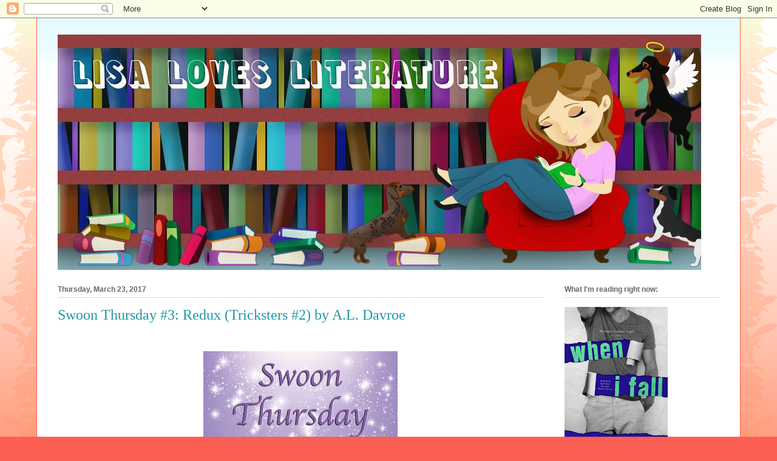

--- FILE ---
content_type: text/html; charset=UTF-8
request_url: https://misclisa.blogspot.com/2017/03/swoon-thursday-3-redux-tricksters-2-by.html
body_size: 22179
content:
<!DOCTYPE html>
<html class='v2' dir='ltr' lang='en'>
<head>
<link href='https://www.blogger.com/static/v1/widgets/335934321-css_bundle_v2.css' rel='stylesheet' type='text/css'/>
<meta content='width=1100' name='viewport'/>
<meta content='text/html; charset=UTF-8' http-equiv='Content-Type'/>
<meta content='blogger' name='generator'/>
<link href='https://misclisa.blogspot.com/favicon.ico' rel='icon' type='image/x-icon'/>
<link href='https://misclisa.blogspot.com/2017/03/swoon-thursday-3-redux-tricksters-2-by.html' rel='canonical'/>
<link rel="alternate" type="application/atom+xml" title="Lisa Loves Literature - Atom" href="https://misclisa.blogspot.com/feeds/posts/default" />
<link rel="alternate" type="application/rss+xml" title="Lisa Loves Literature - RSS" href="https://misclisa.blogspot.com/feeds/posts/default?alt=rss" />
<link rel="service.post" type="application/atom+xml" title="Lisa Loves Literature - Atom" href="https://www.blogger.com/feeds/4106401926465992027/posts/default" />

<link rel="alternate" type="application/atom+xml" title="Lisa Loves Literature - Atom" href="https://misclisa.blogspot.com/feeds/6182401783219730120/comments/default" />
<!--Can't find substitution for tag [blog.ieCssRetrofitLinks]-->
<link href='https://blogger.googleusercontent.com/img/b/R29vZ2xl/AVvXsEhulHboyC2HOyqfyMb7O2OXcCBiTy7OWhyRyW20J4-W8Zb_OajUrm9wICxRKKWZzGuFVyK60WrFAHWLEcyXxJHpNwt8FeZi6ge50yr5fyy3k7DT0gMbTwDTPXFIph4LpLHCAT4e88w3XvW3/s320/SwoonThursday.png' rel='image_src'/>
<meta content='https://misclisa.blogspot.com/2017/03/swoon-thursday-3-redux-tricksters-2-by.html' property='og:url'/>
<meta content='Swoon Thursday #3:  Redux (Tricksters #2) by A.L. Davroe' property='og:title'/>
<meta content='     This keeps popping up on other blogs and I always want to do it, but run out of time or forget to mark the spot in the book where the q...' property='og:description'/>
<meta content='https://blogger.googleusercontent.com/img/b/R29vZ2xl/AVvXsEhulHboyC2HOyqfyMb7O2OXcCBiTy7OWhyRyW20J4-W8Zb_OajUrm9wICxRKKWZzGuFVyK60WrFAHWLEcyXxJHpNwt8FeZi6ge50yr5fyy3k7DT0gMbTwDTPXFIph4LpLHCAT4e88w3XvW3/w1200-h630-p-k-no-nu/SwoonThursday.png' property='og:image'/>
<title>Lisa Loves Literature: Swoon Thursday #3:  Redux (Tricksters #2) by A.L. Davroe</title>
<style id='page-skin-1' type='text/css'><!--
/*
-----------------------------------------------
Blogger Template Style
Name:     Ethereal
Designer: Jason Morrow
URL:      jasonmorrow.etsy.com
----------------------------------------------- */
/* Content
----------------------------------------------- */
body {
font: normal normal 13px Arial, Tahoma, Helvetica, FreeSans, sans-serif;
color: #666666;
background: #fb5e53 url(https://resources.blogblog.com/blogblog/data/1kt/ethereal/birds-2toned-bg.png) repeat-x scroll top center;
}
html body .content-outer {
min-width: 0;
max-width: 100%;
width: 100%;
}
a:link {
text-decoration: none;
color: #2198a6;
}
a:visited {
text-decoration: none;
color: #4d469c;
}
a:hover {
text-decoration: underline;
color: #2198a6;
}
.main-inner {
padding-top: 15px;
}
.body-fauxcolumn-outer {
background: transparent none repeat-x scroll top center;
}
.content-fauxcolumns .fauxcolumn-inner {
background: #ffffff url(https://resources.blogblog.com/blogblog/data/1kt/ethereal/bird-2toned-blue-fade.png) repeat-x scroll top left;
border-left: 1px solid #fb5e53;
border-right: 1px solid #fb5e53;
}
/* Flexible Background
----------------------------------------------- */
.content-fauxcolumn-outer .fauxborder-left {
width: 100%;
padding-left: 300px;
margin-left: -300px;
background-color: transparent;
background-image: url(//themes.googleusercontent.com/image?id=0BwVBOzw_-hbMNjViMzQ0ZDEtMWU1NS00ZTBkLWFjY2EtZjM5YmU4OTA2MjBm);
background-repeat: no-repeat;
background-position: left top;
}
.content-fauxcolumn-outer .fauxborder-right {
margin-right: -299px;
width: 299px;
background-color: transparent;
background-image: url(//themes.googleusercontent.com/image?id=0BwVBOzw_-hbMNjViMzQ0ZDEtMWU1NS00ZTBkLWFjY2EtZjM5YmU4OTA2MjBm);
background-repeat: no-repeat;
background-position: right top;
}
/* Columns
----------------------------------------------- */
.content-inner {
padding: 0;
}
/* Header
----------------------------------------------- */
.header-inner {
padding: 27px 0 3px;
}
.header-inner .section {
margin: 0 35px;
}
.Header h1 {
font: normal normal 60px Times, 'Times New Roman', FreeSerif, serif;
color: #ff8b8b;
}
.Header h1 a {
color: #ff8b8b;
}
.Header .description {
font-size: 115%;
color: #666666;
}
.header-inner .Header .titlewrapper,
.header-inner .Header .descriptionwrapper {
padding-left: 0;
padding-right: 0;
margin-bottom: 0;
}
/* Tabs
----------------------------------------------- */
.tabs-outer {
position: relative;
background: transparent;
}
.tabs-cap-top, .tabs-cap-bottom {
position: absolute;
width: 100%;
}
.tabs-cap-bottom {
bottom: 0;
}
.tabs-inner {
padding: 0;
}
.tabs-inner .section {
margin: 0 35px;
}
*+html body .tabs-inner .widget li {
padding: 1px;
}
.PageList {
border-bottom: 1px solid #fb5e53;
}
.tabs-inner .widget li.selected a,
.tabs-inner .widget li a:hover {
position: relative;
-moz-border-radius-topleft: 5px;
-moz-border-radius-topright: 5px;
-webkit-border-top-left-radius: 5px;
-webkit-border-top-right-radius: 5px;
-goog-ms-border-top-left-radius: 5px;
-goog-ms-border-top-right-radius: 5px;
border-top-left-radius: 5px;
border-top-right-radius: 5px;
background: #ffa183 none ;
color: #ffffff;
}
.tabs-inner .widget li a {
display: inline-block;
margin: 0;
margin-right: 1px;
padding: .65em 1.5em;
font: normal normal 12px Arial, Tahoma, Helvetica, FreeSans, sans-serif;
color: #666666;
background-color: #ffdfc7;
-moz-border-radius-topleft: 5px;
-moz-border-radius-topright: 5px;
-webkit-border-top-left-radius: 5px;
-webkit-border-top-right-radius: 5px;
-goog-ms-border-top-left-radius: 5px;
-goog-ms-border-top-right-radius: 5px;
border-top-left-radius: 5px;
border-top-right-radius: 5px;
}
/* Headings
----------------------------------------------- */
h2 {
font: normal bold 12px Arial, Tahoma, Helvetica, FreeSans, sans-serif;
color: #666666;
}
/* Widgets
----------------------------------------------- */
.main-inner .column-left-inner {
padding: 0 0 0 20px;
}
.main-inner .column-left-inner .section {
margin-right: 0;
}
.main-inner .column-right-inner {
padding: 0 20px 0 0;
}
.main-inner .column-right-inner .section {
margin-left: 0;
}
.main-inner .section {
padding: 0;
}
.main-inner .widget {
padding: 0 0 15px;
margin: 20px 0;
border-bottom: 1px solid #dbdbdb;
}
.main-inner .widget h2 {
margin: 0;
padding: .6em 0 .5em;
}
.footer-inner .widget h2 {
padding: 0 0 .4em;
}
.main-inner .widget h2 + div, .footer-inner .widget h2 + div {
padding-top: 15px;
}
.main-inner .widget .widget-content {
margin: 0;
padding: 15px 0 0;
}
.main-inner .widget ul, .main-inner .widget #ArchiveList ul.flat {
margin: -15px -15px -15px;
padding: 0;
list-style: none;
}
.main-inner .sidebar .widget h2 {
border-bottom: 1px solid #dbdbdb;
}
.main-inner .widget #ArchiveList {
margin: -15px 0 0;
}
.main-inner .widget ul li, .main-inner .widget #ArchiveList ul.flat li {
padding: .5em 15px;
text-indent: 0;
}
.main-inner .widget #ArchiveList ul li {
padding-top: .25em;
padding-bottom: .25em;
}
.main-inner .widget ul li:first-child, .main-inner .widget #ArchiveList ul.flat li:first-child {
border-top: none;
}
.main-inner .widget ul li:last-child, .main-inner .widget #ArchiveList ul.flat li:last-child {
border-bottom: none;
}
.main-inner .widget .post-body ul {
padding: 0 2.5em;
margin: .5em 0;
list-style: disc;
}
.main-inner .widget .post-body ul li {
padding: 0.25em 0;
margin-bottom: .25em;
color: #666666;
border: none;
}
.footer-inner .widget ul {
padding: 0;
list-style: none;
}
.widget .zippy {
color: #cccccc;
}
/* Posts
----------------------------------------------- */
.main.section {
margin: 0 20px;
}
body .main-inner .Blog {
padding: 0;
background-color: transparent;
border: none;
}
.main-inner .widget h2.date-header {
border-bottom: 1px solid #dbdbdb;
}
.date-outer {
position: relative;
margin: 15px 0 20px;
}
.date-outer:first-child {
margin-top: 0;
}
.date-posts {
clear: both;
}
.post-outer, .inline-ad {
border-bottom: 1px solid #dbdbdb;
padding: 30px 0;
}
.post-outer {
padding-bottom: 10px;
}
.post-outer:first-child {
padding-top: 0;
border-top: none;
}
.post-outer:last-child, .inline-ad:last-child {
border-bottom: none;
}
.post-body img {
padding: 8px;
}
h3.post-title, h4 {
font: normal normal 24px Times, Times New Roman, serif;
color: #2198a6;
}
h3.post-title a {
font: normal normal 24px Times, Times New Roman, serif;
color: #2198a6;
text-decoration: none;
}
h3.post-title a:hover {
color: #2198a6;
text-decoration: underline;
}
.post-header {
margin: 0 0 1.5em;
}
.post-body {
line-height: 1.4;
}
.post-footer {
margin: 1.5em 0 0;
}
#blog-pager {
padding: 15px;
}
.blog-feeds, .post-feeds {
margin: 1em 0;
text-align: center;
}
.post-outer .comments {
margin-top: 2em;
}
/* Comments
----------------------------------------------- */
.comments .comments-content .icon.blog-author {
background-repeat: no-repeat;
background-image: url([data-uri]);
}
.comments .comments-content .loadmore a {
background: #ffffff url(https://resources.blogblog.com/blogblog/data/1kt/ethereal/bird-2toned-blue-fade.png) repeat-x scroll top left;
}
.comments .comments-content .loadmore a {
border-top: 1px solid #dbdbdb;
border-bottom: 1px solid #dbdbdb;
}
.comments .comment-thread.inline-thread {
background: #ffffff url(https://resources.blogblog.com/blogblog/data/1kt/ethereal/bird-2toned-blue-fade.png) repeat-x scroll top left;
}
.comments .continue {
border-top: 2px solid #dbdbdb;
}
/* Footer
----------------------------------------------- */
.footer-inner {
padding: 30px 0;
overflow: hidden;
}
/* Mobile
----------------------------------------------- */
body.mobile  {
background-size: auto
}
.mobile .body-fauxcolumn-outer {
background: ;
}
.mobile .content-fauxcolumns .fauxcolumn-inner {
opacity: 0.75;
}
.mobile .content-fauxcolumn-outer .fauxborder-right {
margin-right: 0;
}
.mobile-link-button {
background-color: #ffa183;
}
.mobile-link-button a:link, .mobile-link-button a:visited {
color: #ffffff;
}
.mobile-index-contents {
color: #444444;
}
.mobile .body-fauxcolumn-outer {
background-size: 100% auto;
}
.mobile .mobile-date-outer {
border-bottom: transparent;
}
.mobile .PageList {
border-bottom: none;
}
.mobile .tabs-inner .section {
margin: 0;
}
.mobile .tabs-inner .PageList .widget-content {
background: #ffa183 none;
color: #ffffff;
}
.mobile .tabs-inner .PageList .widget-content .pagelist-arrow {
border-left: 1px solid #ffffff;
}
.mobile .footer-inner {
overflow: visible;
}
body.mobile .AdSense {
margin: 0 -10px;
}

--></style>
<style id='template-skin-1' type='text/css'><!--
body {
min-width: 1160px;
}
.content-outer, .content-fauxcolumn-outer, .region-inner {
min-width: 1160px;
max-width: 1160px;
_width: 1160px;
}
.main-inner .columns {
padding-left: 0;
padding-right: 290px;
}
.main-inner .fauxcolumn-center-outer {
left: 0;
right: 290px;
/* IE6 does not respect left and right together */
_width: expression(this.parentNode.offsetWidth -
parseInt("0") -
parseInt("290px") + 'px');
}
.main-inner .fauxcolumn-left-outer {
width: 0;
}
.main-inner .fauxcolumn-right-outer {
width: 290px;
}
.main-inner .column-left-outer {
width: 0;
right: 100%;
margin-left: -0;
}
.main-inner .column-right-outer {
width: 290px;
margin-right: -290px;
}
#layout {
min-width: 0;
}
#layout .content-outer {
min-width: 0;
width: 800px;
}
#layout .region-inner {
min-width: 0;
width: auto;
}
body#layout div.add_widget {
padding: 8px;
}
body#layout div.add_widget a {
margin-left: 32px;
}
--></style>
<link href='https://www.blogger.com/dyn-css/authorization.css?targetBlogID=4106401926465992027&amp;zx=7eacace1-d84b-4bba-97c3-f03ded02b244' media='none' onload='if(media!=&#39;all&#39;)media=&#39;all&#39;' rel='stylesheet'/><noscript><link href='https://www.blogger.com/dyn-css/authorization.css?targetBlogID=4106401926465992027&amp;zx=7eacace1-d84b-4bba-97c3-f03ded02b244' rel='stylesheet'/></noscript>
<meta name='google-adsense-platform-account' content='ca-host-pub-1556223355139109'/>
<meta name='google-adsense-platform-domain' content='blogspot.com'/>

</head>
<body class='loading variant-hummingBirds2'>
<div class='navbar section' id='navbar' name='Navbar'><div class='widget Navbar' data-version='1' id='Navbar1'><script type="text/javascript">
    function setAttributeOnload(object, attribute, val) {
      if(window.addEventListener) {
        window.addEventListener('load',
          function(){ object[attribute] = val; }, false);
      } else {
        window.attachEvent('onload', function(){ object[attribute] = val; });
      }
    }
  </script>
<div id="navbar-iframe-container"></div>
<script type="text/javascript" src="https://apis.google.com/js/platform.js"></script>
<script type="text/javascript">
      gapi.load("gapi.iframes:gapi.iframes.style.bubble", function() {
        if (gapi.iframes && gapi.iframes.getContext) {
          gapi.iframes.getContext().openChild({
              url: 'https://www.blogger.com/navbar/4106401926465992027?po\x3d6182401783219730120\x26origin\x3dhttps://misclisa.blogspot.com',
              where: document.getElementById("navbar-iframe-container"),
              id: "navbar-iframe"
          });
        }
      });
    </script><script type="text/javascript">
(function() {
var script = document.createElement('script');
script.type = 'text/javascript';
script.src = '//pagead2.googlesyndication.com/pagead/js/google_top_exp.js';
var head = document.getElementsByTagName('head')[0];
if (head) {
head.appendChild(script);
}})();
</script>
</div></div>
<div class='body-fauxcolumns'>
<div class='fauxcolumn-outer body-fauxcolumn-outer'>
<div class='cap-top'>
<div class='cap-left'></div>
<div class='cap-right'></div>
</div>
<div class='fauxborder-left'>
<div class='fauxborder-right'></div>
<div class='fauxcolumn-inner'>
</div>
</div>
<div class='cap-bottom'>
<div class='cap-left'></div>
<div class='cap-right'></div>
</div>
</div>
</div>
<div class='content'>
<div class='content-fauxcolumns'>
<div class='fauxcolumn-outer content-fauxcolumn-outer'>
<div class='cap-top'>
<div class='cap-left'></div>
<div class='cap-right'></div>
</div>
<div class='fauxborder-left'>
<div class='fauxborder-right'></div>
<div class='fauxcolumn-inner'>
</div>
</div>
<div class='cap-bottom'>
<div class='cap-left'></div>
<div class='cap-right'></div>
</div>
</div>
</div>
<div class='content-outer'>
<div class='content-cap-top cap-top'>
<div class='cap-left'></div>
<div class='cap-right'></div>
</div>
<div class='fauxborder-left content-fauxborder-left'>
<div class='fauxborder-right content-fauxborder-right'></div>
<div class='content-inner'>
<header>
<div class='header-outer'>
<div class='header-cap-top cap-top'>
<div class='cap-left'></div>
<div class='cap-right'></div>
</div>
<div class='fauxborder-left header-fauxborder-left'>
<div class='fauxborder-right header-fauxborder-right'></div>
<div class='region-inner header-inner'>
<div class='header section' id='header' name='Header'><div class='widget Header' data-version='1' id='Header1'>
<div id='header-inner'>
<a href='https://misclisa.blogspot.com/' style='display: block'>
<img alt='Lisa Loves Literature' height='388px; ' id='Header1_headerimg' src='https://blogger.googleusercontent.com/img/b/R29vZ2xl/AVvXsEgHE1Z5gxxlXdhBaSSokyxA_k4o5KdpXARe1W1duK1jRNZ6F3pE68BCKe5myfzrz9dXR0RKLt2awaklsECpOjOEjKKx_XrTwXLRWSwq1EJnpAkxm61LtZYzdDL4Hbv6bzK1_QM50BxQNTR2/s1600-r/12596664_823136561309_1831012371_o.jpg' style='display: block' width='1060px; '/>
</a>
</div>
</div></div>
</div>
</div>
<div class='header-cap-bottom cap-bottom'>
<div class='cap-left'></div>
<div class='cap-right'></div>
</div>
</div>
</header>
<div class='tabs-outer'>
<div class='tabs-cap-top cap-top'>
<div class='cap-left'></div>
<div class='cap-right'></div>
</div>
<div class='fauxborder-left tabs-fauxborder-left'>
<div class='fauxborder-right tabs-fauxborder-right'></div>
<div class='region-inner tabs-inner'>
<div class='tabs no-items section' id='crosscol' name='Cross-Column'></div>
<div class='tabs no-items section' id='crosscol-overflow' name='Cross-Column 2'></div>
</div>
</div>
<div class='tabs-cap-bottom cap-bottom'>
<div class='cap-left'></div>
<div class='cap-right'></div>
</div>
</div>
<div class='main-outer'>
<div class='main-cap-top cap-top'>
<div class='cap-left'></div>
<div class='cap-right'></div>
</div>
<div class='fauxborder-left main-fauxborder-left'>
<div class='fauxborder-right main-fauxborder-right'></div>
<div class='region-inner main-inner'>
<div class='columns fauxcolumns'>
<div class='fauxcolumn-outer fauxcolumn-center-outer'>
<div class='cap-top'>
<div class='cap-left'></div>
<div class='cap-right'></div>
</div>
<div class='fauxborder-left'>
<div class='fauxborder-right'></div>
<div class='fauxcolumn-inner'>
</div>
</div>
<div class='cap-bottom'>
<div class='cap-left'></div>
<div class='cap-right'></div>
</div>
</div>
<div class='fauxcolumn-outer fauxcolumn-left-outer'>
<div class='cap-top'>
<div class='cap-left'></div>
<div class='cap-right'></div>
</div>
<div class='fauxborder-left'>
<div class='fauxborder-right'></div>
<div class='fauxcolumn-inner'>
</div>
</div>
<div class='cap-bottom'>
<div class='cap-left'></div>
<div class='cap-right'></div>
</div>
</div>
<div class='fauxcolumn-outer fauxcolumn-right-outer'>
<div class='cap-top'>
<div class='cap-left'></div>
<div class='cap-right'></div>
</div>
<div class='fauxborder-left'>
<div class='fauxborder-right'></div>
<div class='fauxcolumn-inner'>
</div>
</div>
<div class='cap-bottom'>
<div class='cap-left'></div>
<div class='cap-right'></div>
</div>
</div>
<!-- corrects IE6 width calculation -->
<div class='columns-inner'>
<div class='column-center-outer'>
<div class='column-center-inner'>
<div class='main section' id='main' name='Main'><div class='widget Blog' data-version='1' id='Blog1'>
<div class='blog-posts hfeed'>

          <div class="date-outer">
        
<h2 class='date-header'><span>Thursday, March 23, 2017</span></h2>

          <div class="date-posts">
        
<div class='post-outer'>
<div class='post hentry uncustomized-post-template' itemprop='blogPost' itemscope='itemscope' itemtype='http://schema.org/BlogPosting'>
<meta content='https://blogger.googleusercontent.com/img/b/R29vZ2xl/AVvXsEhulHboyC2HOyqfyMb7O2OXcCBiTy7OWhyRyW20J4-W8Zb_OajUrm9wICxRKKWZzGuFVyK60WrFAHWLEcyXxJHpNwt8FeZi6ge50yr5fyy3k7DT0gMbTwDTPXFIph4LpLHCAT4e88w3XvW3/s320/SwoonThursday.png' itemprop='image_url'/>
<meta content='4106401926465992027' itemprop='blogId'/>
<meta content='6182401783219730120' itemprop='postId'/>
<a name='6182401783219730120'></a>
<h3 class='post-title entry-title' itemprop='name'>
Swoon Thursday #3:  Redux (Tricksters #2) by A.L. Davroe
</h3>
<div class='post-header'>
<div class='post-header-line-1'></div>
</div>
<div class='post-body entry-content' id='post-body-6182401783219730120' itemprop='description articleBody'>
<div class="separator" style="clear: both; text-align: center;">
<br /></div>
<div class="separator" style="clear: both; text-align: center;">
<a href="https://blogger.googleusercontent.com/img/b/R29vZ2xl/AVvXsEhulHboyC2HOyqfyMb7O2OXcCBiTy7OWhyRyW20J4-W8Zb_OajUrm9wICxRKKWZzGuFVyK60WrFAHWLEcyXxJHpNwt8FeZi6ge50yr5fyy3k7DT0gMbTwDTPXFIph4LpLHCAT4e88w3XvW3/s1600/SwoonThursday.png" imageanchor="1" style="margin-left: 1em; margin-right: 1em;"><img border="0" height="161" src="https://blogger.googleusercontent.com/img/b/R29vZ2xl/AVvXsEhulHboyC2HOyqfyMb7O2OXcCBiTy7OWhyRyW20J4-W8Zb_OajUrm9wICxRKKWZzGuFVyK60WrFAHWLEcyXxJHpNwt8FeZi6ge50yr5fyy3k7DT0gMbTwDTPXFIph4LpLHCAT4e88w3XvW3/s320/SwoonThursday.png" width="320" /></a></div>
<br />
This keeps popping up on other blogs and I always want to do it, but run out of time or forget to mark the spot in the book where the quote is so that I can go back and share it. Today though, the book that I'm reviewing tomorrow as part of a blog tour had the best quote as part of a pre-made teaser.&nbsp; So I'm going to share that.<br />
<ul>
<li><span style="font-size: small;">From
 the book you&#8217;re currently reading, or one you just finished, tell us 
what made you SWOON. What got your heart pounding, your skin tingling, 
and your stomach fluttering</span>
</li>
</ul>
<span style="font-size: small;">
</span>
<ul>
<li><span style="font-size: small;">Try to make the swoon excerpt 140 
characters (or less), if you are going to tweet about it. Use the 
hashtag #YABOUND when tweeting</span></li>
</ul>
<br />
<div class="separator" style="clear: both; text-align: center;">
<a href="https://blogger.googleusercontent.com/img/b/R29vZ2xl/AVvXsEj7xYhs8gmdqlBhwOU0sdY_x10PnRdJa9gr6NaM-0eYGbHTLtcZHIGS1jkW8QC6fjV8bBe8L6MI3rY_bGqwv23m-EQap6G4KlOn6Kw_ThK7P7huHsU_lAoUVQLUzh5Ycoq0HY3cgGYxu_aj/s1600/redux.jpg" imageanchor="1" style="margin-left: 1em; margin-right: 1em;"><img border="0" height="320" src="https://blogger.googleusercontent.com/img/b/R29vZ2xl/AVvXsEj7xYhs8gmdqlBhwOU0sdY_x10PnRdJa9gr6NaM-0eYGbHTLtcZHIGS1jkW8QC6fjV8bBe8L6MI3rY_bGqwv23m-EQap6G4KlOn6Kw_ThK7P7huHsU_lAoUVQLUzh5Ycoq0HY3cgGYxu_aj/s320/redux.jpg" width="213" /></a></div>
<br />
<br />
<br />
<br />
<span style="font-size: small;">The domed city of Evanescence is in ruins. With nowhere to go, prodigy hacker Ellani &#8220;Ella&#8221; Drexel and a small band of survivors flee to the Undertunnel below their city.<br /><br />To escape the wasteland <i>she</i> unknowingly created.<br /><br />But sanctuary is hard to find. With malfunctioning androids and angry rebels at their backs, the group hopes to press on for the neighboring city of Cadence. But Ella&#8217;s chosen path is challenging&#8230;life-threatening, even. Worse, the boy she loves is acting distant, and not at all like the person she first met in Nexis.<br /><br />But then Ella learns a secret&#8230;and it changes <i>everything</i>.<br /><br />Ella knows she needs to turn back and make a stand to reclaim her home. She&#8217;s determined to bring a new&#8212;and better&#8212;life to all who&#8217;ve suffered.<br /><br />Or die trying.</span><br />
<br />
<div class="separator" style="clear: both; text-align: center;">
<a href="https://blogger.googleusercontent.com/img/b/R29vZ2xl/AVvXsEh4-hrPVaHP_aMAS0sjs3fXBjwoaQd8YbgDpEQh3ui415cP187W-DCahfR0uwEk4lmIHxeh-zZ0PxnNe0OJP3oke9pRirHYja6-AL6iiCnQOXYWu4Kby7Wp7fSf6XDnP7hGuBna9OMgcKV1/s1600/Redux3.jpg" imageanchor="1" style="margin-left: 1em; margin-right: 1em;"><img border="0" height="320" src="https://blogger.googleusercontent.com/img/b/R29vZ2xl/AVvXsEh4-hrPVaHP_aMAS0sjs3fXBjwoaQd8YbgDpEQh3ui415cP187W-DCahfR0uwEk4lmIHxeh-zZ0PxnNe0OJP3oke9pRirHYja6-AL6iiCnQOXYWu4Kby7Wp7fSf6XDnP7hGuBna9OMgcKV1/s320/Redux3.jpg" width="320" /></a></div>
<br />
<span style="font-size: small;">You'll have to guess who says it.&nbsp; I'll be posting my full review right here tomorrow!</span>
<div style='clear: both;'></div>
</div>
<div class='post-footer'>
<div class='post-footer-line post-footer-line-1'>
<span class='post-author vcard'>
Posted by
<span class='fn' itemprop='author' itemscope='itemscope' itemtype='http://schema.org/Person'>
<span itemprop='name'>Lisa Mandina</span>
</span>
</span>
<span class='post-timestamp'>
at
<meta content='https://misclisa.blogspot.com/2017/03/swoon-thursday-3-redux-tricksters-2-by.html' itemprop='url'/>
<a class='timestamp-link' href='https://misclisa.blogspot.com/2017/03/swoon-thursday-3-redux-tricksters-2-by.html' rel='bookmark' title='permanent link'><abbr class='published' itemprop='datePublished' title='2017-03-23T14:50:00-05:00'>2:50&#8239;PM</abbr></a>
</span>
<span class='post-comment-link'>
</span>
<span class='post-icons'>
<span class='item-control blog-admin pid-2130011648'>
<a href='https://www.blogger.com/post-edit.g?blogID=4106401926465992027&postID=6182401783219730120&from=pencil' title='Edit Post'>
<img alt='' class='icon-action' height='18' src='https://resources.blogblog.com/img/icon18_edit_allbkg.gif' width='18'/>
</a>
</span>
</span>
<div class='post-share-buttons goog-inline-block'>
<a class='goog-inline-block share-button sb-email' href='https://www.blogger.com/share-post.g?blogID=4106401926465992027&postID=6182401783219730120&target=email' target='_blank' title='Email This'><span class='share-button-link-text'>Email This</span></a><a class='goog-inline-block share-button sb-blog' href='https://www.blogger.com/share-post.g?blogID=4106401926465992027&postID=6182401783219730120&target=blog' onclick='window.open(this.href, "_blank", "height=270,width=475"); return false;' target='_blank' title='BlogThis!'><span class='share-button-link-text'>BlogThis!</span></a><a class='goog-inline-block share-button sb-twitter' href='https://www.blogger.com/share-post.g?blogID=4106401926465992027&postID=6182401783219730120&target=twitter' target='_blank' title='Share to X'><span class='share-button-link-text'>Share to X</span></a><a class='goog-inline-block share-button sb-facebook' href='https://www.blogger.com/share-post.g?blogID=4106401926465992027&postID=6182401783219730120&target=facebook' onclick='window.open(this.href, "_blank", "height=430,width=640"); return false;' target='_blank' title='Share to Facebook'><span class='share-button-link-text'>Share to Facebook</span></a><a class='goog-inline-block share-button sb-pinterest' href='https://www.blogger.com/share-post.g?blogID=4106401926465992027&postID=6182401783219730120&target=pinterest' target='_blank' title='Share to Pinterest'><span class='share-button-link-text'>Share to Pinterest</span></a>
</div>
</div>
<div class='post-footer-line post-footer-line-2'>
<span class='post-labels'>
Labels:
<a href='https://misclisa.blogspot.com/search/label/A.L.%20Davroe' rel='tag'>A.L. Davroe</a>,
<a href='https://misclisa.blogspot.com/search/label/Redux' rel='tag'>Redux</a>,
<a href='https://misclisa.blogspot.com/search/label/Swoon%20Thursday' rel='tag'>Swoon Thursday</a>,
<a href='https://misclisa.blogspot.com/search/label/Tricksters%20series' rel='tag'>Tricksters series</a>
</span>
</div>
<div class='post-footer-line post-footer-line-3'>
<span class='post-location'>
</span>
</div>
</div>
</div>
<div class='comments' id='comments'>
<a name='comments'></a>
</div>
</div>

        </div></div>
      
</div>
<div class='blog-pager' id='blog-pager'>
<span id='blog-pager-newer-link'>
<a class='blog-pager-newer-link' href='https://misclisa.blogspot.com/2017/03/book-blitz-and-giveaway-birthright.html' id='Blog1_blog-pager-newer-link' title='Newer Post'>Newer Post</a>
</span>
<span id='blog-pager-older-link'>
<a class='blog-pager-older-link' href='https://misclisa.blogspot.com/2017/03/review-lyrical-legal-2-by-bree-dahlia.html' id='Blog1_blog-pager-older-link' title='Older Post'>Older Post</a>
</span>
<a class='home-link' href='https://misclisa.blogspot.com/'>Home</a>
</div>
<div class='clear'></div>
<div class='post-feeds'>
</div>
</div></div>
</div>
</div>
<div class='column-left-outer'>
<div class='column-left-inner'>
<aside>
</aside>
</div>
</div>
<div class='column-right-outer'>
<div class='column-right-inner'>
<aside>
<div class='sidebar section' id='sidebar-right-1'><div class='widget Image' data-version='1' id='Image1'>
<h2>What I'm reading right now:</h2>
<div class='widget-content'>
<img alt='What I&#39;m reading right now:' height='255' id='Image1_img' src='https://blogger.googleusercontent.com/img/b/R29vZ2xl/AVvXsEjobcI2G0psLDRvPiRdLupnb7zyxjEPGWf7vxpjC9Q8n2LyLqsvIO_w5Kv2vAlIww18jEbAM2XHHOfo6Ecb1t-3oH98uCm3V7djcHywbGI19oOn8W29khyOAxNGjI3qwkUwpG5csXpzw-Y/s255/whenifall.jpg' width='170'/>
<br/>
<span class='caption'><!-- --></span>
</div>
<div class='clear'></div>
</div><div class='widget Image' data-version='1' id='Image10'>
<h2>What I'm listening to right now:</h2>
<div class='widget-content'>
<img alt='What I&#39;m listening to right now:' height='255' id='Image10_img' src='https://blogger.googleusercontent.com/img/b/R29vZ2xl/AVvXsEiWJqyyeuVHPc7iC15dM1P5cXnye7vppiy4JiiA7fNjXwSj-VEM7SQ511uEjCz1_SRywABG7uTrNgC8eXuCCNcAOypySbe2PaTC0ByuNgTpZBTzFQJzF8WKgqXoC0hXdGx981dvnc-33Xo/s255/neworleansrush.jpg' width='255'/>
<br/>
<span class='caption'><!-- --></span>
</div>
<div class='clear'></div>
</div><div class='widget Profile' data-version='1' id='Profile1'>
<h2>About Me</h2>
<div class='widget-content'>
<ul>
<li><a class='profile-name-link g-profile' href='https://www.blogger.com/profile/03490794166647799624' style='background-image: url(//www.blogger.com/img/logo-16.png);'>Ashley</a></li>
<li><a class='profile-name-link g-profile' href='https://www.blogger.com/profile/02691593776280004137' style='background-image: url(//www.blogger.com/img/logo-16.png);'>Lisa Mandina</a></li>
</ul>
<div class='clear'></div>
</div>
</div><div class='widget HTML' data-version='1' id='HTML14'>
<h2 class='title'>Contact me:</h2>
<div class='widget-content'>
If you need to get in touch, you can send me an email <a href="mailto:lisalovesliterature@yahoo.com">HERE</a>

However, unless I have already worked with you in the past, I am not taking review requests right now because of my very full schedule. Thanks for your interest, though!
</div>
<div class='clear'></div>
</div><div class='widget BlogSearch' data-version='1' id='BlogSearch1'>
<h2 class='title'>Search This Blog</h2>
<div class='widget-content'>
<div id='BlogSearch1_form'>
<form action='https://misclisa.blogspot.com/search' class='gsc-search-box' target='_top'>
<table cellpadding='0' cellspacing='0' class='gsc-search-box'>
<tbody>
<tr>
<td class='gsc-input'>
<input autocomplete='off' class='gsc-input' name='q' size='10' title='search' type='text' value=''/>
</td>
<td class='gsc-search-button'>
<input class='gsc-search-button' title='search' type='submit' value='Search'/>
</td>
</tr>
</tbody>
</table>
</form>
</div>
</div>
<div class='clear'></div>
</div><div class='widget HTML' data-version='1' id='HTML6'>
<h2 class='title'>Hogwarts House</h2>
<div class='widget-content'>
<p style="font-size:8pt;"><a href="http://www.thealmightyguru.com/Reviews/HarryPotter/Docs/Quiz-House.html"><img src="https://lh3.googleusercontent.com/blogger_img_proxy/AEn0k_ttvg-JrnzbyKLn2qSKBB2WCUDP4i4rnX1zSsI4QKO9f3bqpCHWGIpcLBD43zvlpPn6jAThkqNywNJACGSuRYY-_kTJjTMSWuTzGv50pzlJFDldWRJwMDOk41oGAKh6-gCDJrsBZ8L10oEQbVnva06YIcgquQ=s0-d" style="border:none; width:256px; height106px;" title="Hufflepuff"></a><br /><a href="http://www.thealmightyguru.com/Reviews/HarryPotter/Docs/Quiz-House.html">Which Hogwarts house will you be sorted into?</a></p>
</div>
<div class='clear'></div>
</div><div class='widget HTML' data-version='1' id='HTML16'>
<h2 class='title'>Email Subscribers</h2>
<div class='widget-content'>
<p><a href="http://feeds.feedburner.com/LisaLovesLiterature"><img src="https://lh3.googleusercontent.com/blogger_img_proxy/AEn0k_viS9V0qmqEZJyi9seN_M5QGYaYd1YU5iSu5sTOt72ehrZr0MJ07VtjukZKG6esp-ie_yH4JhEcDbHbfdUcafnKHfQKLAhA7qWSJ5WiPk_LwYfXUUOQLpxIJ5CHCettQywt2uUQjyYOr9LO4in6r7TR_Q=s0-d" height="26" width="88" style="border:0" alt=""></a></p>
</div>
<div class='clear'></div>
</div><div class='widget Followers' data-version='1' id='Followers1'>
<h2 class='title'>Followers</h2>
<div class='widget-content'>
<div id='Followers1-wrapper'>
<div style='margin-right:2px;'>
<div><script type="text/javascript" src="https://apis.google.com/js/platform.js"></script>
<div id="followers-iframe-container"></div>
<script type="text/javascript">
    window.followersIframe = null;
    function followersIframeOpen(url) {
      gapi.load("gapi.iframes", function() {
        if (gapi.iframes && gapi.iframes.getContext) {
          window.followersIframe = gapi.iframes.getContext().openChild({
            url: url,
            where: document.getElementById("followers-iframe-container"),
            messageHandlersFilter: gapi.iframes.CROSS_ORIGIN_IFRAMES_FILTER,
            messageHandlers: {
              '_ready': function(obj) {
                window.followersIframe.getIframeEl().height = obj.height;
              },
              'reset': function() {
                window.followersIframe.close();
                followersIframeOpen("https://www.blogger.com/followers/frame/4106401926465992027?colors\x3dCgt0cmFuc3BhcmVudBILdHJhbnNwYXJlbnQaByM2NjY2NjYiByMyMTk4YTYqByNmZmZmZmYyByM2NjY2NjY6ByM2NjY2NjZCByMyMTk4YTZKByNjY2NjY2NSByMyMTk4YTZaC3RyYW5zcGFyZW50\x26pageSize\x3d21\x26hl\x3den\x26origin\x3dhttps://misclisa.blogspot.com");
              },
              'open': function(url) {
                window.followersIframe.close();
                followersIframeOpen(url);
              }
            }
          });
        }
      });
    }
    followersIframeOpen("https://www.blogger.com/followers/frame/4106401926465992027?colors\x3dCgt0cmFuc3BhcmVudBILdHJhbnNwYXJlbnQaByM2NjY2NjYiByMyMTk4YTYqByNmZmZmZmYyByM2NjY2NjY6ByM2NjY2NjZCByMyMTk4YTZKByNjY2NjY2NSByMyMTk4YTZaC3RyYW5zcGFyZW50\x26pageSize\x3d21\x26hl\x3den\x26origin\x3dhttps://misclisa.blogspot.com");
  </script></div>
</div>
</div>
<div class='clear'></div>
</div>
</div><div class='widget HTML' data-version='1' id='HTML19'>
<h2 class='title'>Facebook</h2>
<div class='widget-content'>
<iframe src="https://www.facebook.com/plugins/like.php?href=https%3A%2F%2Fwww.facebook.com%2FLisaLovesLiterature%2F&width=73&layout=button_count&action=like&size=small&show_faces=false&share=false&height=21&appId" width="73" height="21" style="border:none;overflow:hidden" scrolling="no" frameborder="0" allowtransparency="true"></iframe>
</div>
<div class='clear'></div>
</div><div class='widget HTML' data-version='1' id='HTML23'>
<h2 class='title'>Twitter</h2>
<div class='widget-content'>
<a href=http://twitter.com/buffywnabe class="twitter-follow-button">Follow 
@Buffywnabe</a>
<script src="//platform.twitter.com/widgets.js" type="text/javascript"></script>
</div>
<div class='clear'></div>
</div><div class='widget HTML' data-version='1' id='HTML15'>
<h2 class='title'>2020 Goodreads Challenge</h2>
<div class='widget-content'>
<div id="gr_challenge_11621" style="border: 2px solid #EBE8D5; border-radius:10px; padding: 0px 7px 0px 7px; max-width:230px; min-height: 100px">
  <div id="gr_challenge_progress_body_11621" style="font-size: 12px; font-family: georgia,serif;line-height: 18px">
    <h3 style="margin: 4px 0 10px; font-weight: normal; text-align: center">
      <a style="text-decoration: none; font-family:georgia,serif;font-style:italic; font-size: 1.1em" rel="nofollow" href="https://www.goodreads.com/challenges/11621-2020-reading-challenge">2020 Reading Challenge</a>
    </h3>
        <div class="challengePic">
          <a rel="nofollow" href="https://www.goodreads.com/challenges/11621-2020-reading-challenge"><img alt="2020 Reading Challenge" style="float:left; margin-right: 10px; border: 0 none" src="https://images.gr-assets.com/challenges/1575497947p2/11621.jpg" /></a>
        </div>
      <div>
        <a rel="nofollow" href="https://www.goodreads.com/user/show/1065635-lisa-mandina">Lisa</a> has
             read 1 book toward
             her goal of
             220 books.
      </div>
      <div style="width: 100px; margin: 4px 5px 5px 0; float: left; border: 1px solid #382110; height: 8px; overflow: hidden; background-color: #FFF">
        <div style="width: 0%; background-color: #D7D2C4; float: left"><span style="visibility:hidden">hide</span></div>
      </div>
      <div style="font-family: arial, verdana, helvetica, sans-serif;font-size:90%">
        <a rel="nofollow" href="https://www.goodreads.com/user_challenges/19227119">1 of 220 (0%)</a>
      </div>
        <div style="text-align: right;">
          <a style="text-decoration: none; font-size: 10px;" rel="nofollow" href="https://www.goodreads.com/user_challenges/19227119">view books</a>
        </div>
  </div>
	<script src="https://www.goodreads.com/user_challenges/widget/1065635-lisa-mandina?challenge_id=11621&v=2"></script>
</div>
</div>
<div class='clear'></div>
</div><div class='widget HTML' data-version='1' id='HTML1'>
<h2 class='title'>Good Reads</h2>
<div class='widget-content'>
<div style="margin:0px;">
  <embed width="190" height="300" src="//www.goodreads.com/images/widget/widget2.swf" quality="high" wmode="transparent" flashvars="id=1065635&amp;shelf=currently-reading&amp;title=Lisa&#39;s bookshelf: currently-reading&amp;host=www.goodreads.com&amp;sort=date_added&amp;order=d&amp;params=amazon,,dest_site,goodreads">
  </embed>
</div>
<div style="display:none">
  <div style="border: 1px solid #d7d7d7;-moz-border-radius:10px;-webkit-border-radius:10px;width: 165px;padding:10px; margin-bottom: 4px"><span style="color: #aaa;font-style:italic">Lisa's bookshelf: currently-reading</span><br/><br/>
  <a href="http://www.goodreads.com/book/show/7124095-gone" style="float: left; padding: 2px" title="Gone  (Dream Catcher, #3)"><img alt="Gone" border="0" height="70" src="https://lh3.googleusercontent.com/blogger_img_proxy/AEn0k_tEaNgxgFLUp7266Qnc3lIQYt_2yKs0CWduWVK02JVRo6eUNpgX6ZYA__0D0IQqj9GRdihL-or1WQ9kiTR3CwUU0UDcrawUU2iWB9geAlKL1KB8izc4wdsmp1Cu=s0-d" width="50"></a><a href="http://www.goodreads.com/book/show/3657138.Fade" style="float: left; padding: 2px" title="Fade (Dream Catcher, #2)"><img alt="Fade" border="0" height="70" src="https://lh3.googleusercontent.com/blogger_img_proxy/AEn0k_uCga12Rx0qV3LlB3drE5cvLf9g18te_OL3CgLaV6gQCZGZLpwOeggaj7kZYyDVkQKAh_LXnjrjgF5fOaMePOXwNMLItUmahXAEDLX3mYvTJ8rDrY21tUb6Byt1=s0-d" width="50"></a><a href="http://www.goodreads.com/book/show/1661957.Wake" style="float: left; padding: 2px" title="Wake (Dream Catcher, #1)"><img alt="Wake" border="0" height="70" src="https://lh3.googleusercontent.com/blogger_img_proxy/AEn0k_stQfJTM1OBd4lxZypA3uWXIEm6uPtVcbFLf6mH4_J-A2VAktoymBsHYA0HOZnMLmPZdECSuFeoEsLp9Q948Jp_CgLbOUtW-rorQIQbiuZIF_EXN4WcnQcT5K1g=s0-d" width="50"></a><a href="http://www.goodreads.com/book/show/8235178-across-the-universe" style="float: left; padding: 2px" title="Across the Universe (Across the Universe, #1)"><img alt="Across the Universe" border="0" height="70" src="https://lh3.googleusercontent.com/blogger_img_proxy/AEn0k_uw906G3YDJhemQUU6cb-tkOemjhhdT9I7RCW7ZFDnNEmX0kmvyA0lmqj83doVdT0c-xGxiZoviFg63G89PWU3hwJiWrHyjWfQnWD1inapj8rUNe3S4VMWwNbc32vBCVw=s0-d" width="50"></a><a href="http://www.goodreads.com/book/show/7818881-twelfth-grade-kills" style="float: left; padding: 2px" title="Twelfth Grade Kills (The Chronicles of Vladimir Tod, #5)"><img alt="Twelfth Grade Kills" border="0" height="70" src="https://lh3.googleusercontent.com/blogger_img_proxy/AEn0k_tuNIh4afLmxUPnv14lTr6i2ILwS4upn5Fv-lb6kIo9u0sm9Cjq0p1DGCnl0V6_8L6RFS72Ydsq0DiNcMHGerC8xewXgGOL0Ko67PMt0jSoURqhmOI4lPDKAkCQ=s0-d" width="50"></a><a href="http://www.goodreads.com/book/show/7619292-twilight" style="float: left; padding: 2px" title="Twilight: The Graphic Novel, Volume 1"><img alt="Twilight: The Graphic Novel, Volume 1" border="0" height="70" src="https://lh3.googleusercontent.com/blogger_img_proxy/AEn0k_uK8dkDSQmVqB9Rms8ToN457aeVfI3i4MqXVHHtD8td5WbZfxg3sOibtXC5syCdXxx49gs5fj6dpc41I-HUOZJ_2AaabzKlFCpGQIsHdEeAV1ZtxS0rGysC9tay=s0-d" width="50"></a><br style="clear:both"/><br/><a href="http://www.goodreads.com/user/show/1065635-lisa" style="color: #aaa;font-size: .9em">More of Lisa's books &raquo;</a>
  </div>
</div>
<div style="margin:0px;">
<a href="http://www.goodreads.com/user/show/1065635-lisa" target="_blank"><img alt="Lisa&#39;s currently-reading book recommendations, reviews, quotes, book clubs, book trivia, book lists" border="0" height="32" src="https://lh3.googleusercontent.com/blogger_img_proxy/AEn0k_sKn1XoLCMaxPZ0NiWtrLDlyrP-EROaJg77NaldcgzkGOJrSTBt-n3VMXr_-FVOqig-7jxvFkRAGWEfKf4NoSd3hdbw2RxwCaC4-rVFno1sUhUOanCmL1Ipsw=s0-d" title="Lisa&#39;s currently-reading book recommendations, reviews, quotes, book clubs, book trivia, book lists" width="190"></a>
</div>
</div>
<div class='clear'></div>
</div><div class='widget HTML' data-version='1' id='HTML17'>
<h2 class='title'>Netgalley</h2>
<div class='widget-content'>
<img src="https://www.netgalley.com/badge/acbd171db6227729c07abcdbdf56662841aac698" width="80" height="80" alt="Professional Reader" title="Professional Reader"/>
</div>
<div class='clear'></div>
</div><div class='widget HTML' data-version='1' id='HTML8'>
<h2 class='title'>Netgalley AutoApproved</h2>
<div class='widget-content'>
<img src="https://www.netgalley.com/badge/b13c2dbb3d102d82c8d5fd9b0f6196f992fa066e" width="80" height="80" alt="Frequently Auto-Approved" title="Frequently Auto-Approved"/>
</div>
<div class='clear'></div>
</div><div class='widget Image' data-version='1' id='Image9'>
<h2>Wait With Me Blurb</h2>
<div class='widget-content'>
<img alt='Wait With Me Blurb' height='159' id='Image9_img' src='https://blogger.googleusercontent.com/img/b/R29vZ2xl/AVvXsEgwZbEY4FK4y1LP1eB8RL-443JYxxu4vmUhPPRRlX5IcuUSi7F2OO2m2v8bnSiEbHtL2f-wVrk0ykiysmhdESbaD42_NymWdYapFUmF2DtfvbAFTMq7Nj6U6Ws9qMNOpCf28T5QYlBu6YI/s255/Wait+With+Me+Blurb.jpg' width='255'/>
<br/>
</div>
<div class='clear'></div>
</div><div class='widget HTML' data-version='1' id='HTML13'>
<h2 class='title'>Xpresso Book Tours</h2>
<div class='widget-content'>
<div align="center"><a href="http://xpressobooktours.com/" title="Xpresso Book Tours"><img src="https://blogger.googleusercontent.com/img/b/R29vZ2xl/AVvXsEgJdFY58GrLqcb0kl-QOUYpixPtEQEKSpV7B6KAlaVGP5SmQE2F4UZbQTQUdnvjnVYTA3Crd71nCRe2Vqra_tBYyjQpUsgjFv5nL4TQcZeX2YTBUuc08aKdlm7sRscoEhF1B9xZRQ7QW4Q/s1600/ButtonHosts.png" alt="Xpresso Book Tours" style="border:none;" /></a></div>
</div>
<div class='clear'></div>
</div><div class='widget HTML' data-version='1' id='HTML10'>
<h2 class='title'>Jean Book Nerd Tours</h2>
<div class='widget-content'>
<a href="http://www.jeanbooknerd.com"><img src="https://blogger.googleusercontent.com/img/b/R29vZ2xl/AVvXsEgplkuCpkMhAwWR6sK30lIQfg2ayzYbwD2jFHgSjmtCV5sIM7Rc7S0iArjgnMyDiC36xKfUswzPLFLo-jam9t-kqVUQw2I7eAaBgdhIBoOvy9caJqfe1995PyaQObrd3h3w6If7zko3tUo/s1600/JBN_TourHost.jpg" /></a>
</div>
<div class='clear'></div>
</div><div class='widget HTML' data-version='1' id='HTML9'>
<h2 class='title'>Audiobookworm Tours</h2>
<div class='widget-content'>
<div align="center"><a href="http://theaudiobookworm.com/" rel="nofollow" title="Audiobookworm Promotions"><img src="https://lh3.googleusercontent.com/blogger_img_proxy/AEn0k_vkh22xGhGsLA5VkV4X0r0lsC0U93IX7gTnMDs-E8IcjotHrdOHSGhfVStxYPXhkqQhmfJ-kyy0n3r_ViO1tqDQVhJ-c-gFtofOUefter1GRRuQUMK2RRdd0WkdOatbOEuiINP4AV9VZw6AISm5DXNtCaOnBA=s0-d" alt="Audiobookworm Promotions" style="border: none; height: auto; width: 200px;"></a></div>
</div>
<div class='clear'></div>
</div><div class='widget Image' data-version='1' id='Image8'>
<h2>FFBC</h2>
<div class='widget-content'>
<img alt='FFBC' height='286' id='Image8_img' src='https://blogger.googleusercontent.com/img/b/R29vZ2xl/AVvXsEikxDq4ScVOyI5cx-Jr9ovzA2_2bMGA50SMEPlsCKEF5BGRO6p7wsuV2rb6NvQlmFjLoQc91y8ejtrkmH5yzJEwOGyRd9T7WcJi1F_OHwXOW8eJowKVI4Dxw82Ei9Y424JDZYmGCmXjxjFS/s1600/ffbc.png' width='250'/>
<br/>
</div>
<div class='clear'></div>
</div><div class='widget HTML' data-version='1' id='HTML12'>
<h2 class='title'>I Am A Reader Tours</h2>
<div class='widget-content'>
<center><a href="http://iamareader.com/" target="_blank"><img border="0" alt="I Am A Reader, Not A Writer" src="https://lh3.googleusercontent.com/blogger_img_proxy/AEn0k_sFLmTiRCvp1C3jHwY_lizcc_76d4PEb5fda-PJjlK_0F4jPvrgEGZZQDRq5LHmjPyl_ju8ewKDdr0skWUxh-Wj0LKuuVm5HCDo64doJD-1nXtudJACFQmnyhJXMu8gdU6A4YiPMhzMlyVSeeKE-LPcBGmQLNlmgOnWXi_8pJiJze3P=s0-d"></a></center>
</div>
<div class='clear'></div>
</div><div class='widget BlogArchive' data-version='1' id='BlogArchive1'>
<h2>Blog Archive</h2>
<div class='widget-content'>
<div id='ArchiveList'>
<div id='BlogArchive1_ArchiveList'>
<ul class='hierarchy'>
<li class='archivedate collapsed'>
<a class='toggle' href='javascript:void(0)'>
<span class='zippy'>

        &#9658;&#160;
      
</span>
</a>
<a class='post-count-link' href='https://misclisa.blogspot.com/2020/'>
2020
</a>
<span class='post-count' dir='ltr'>(23)</span>
<ul class='hierarchy'>
<li class='archivedate collapsed'>
<a class='toggle' href='javascript:void(0)'>
<span class='zippy'>

        &#9658;&#160;
      
</span>
</a>
<a class='post-count-link' href='https://misclisa.blogspot.com/2020/01/'>
January
</a>
<span class='post-count' dir='ltr'>(23)</span>
</li>
</ul>
</li>
</ul>
<ul class='hierarchy'>
<li class='archivedate collapsed'>
<a class='toggle' href='javascript:void(0)'>
<span class='zippy'>

        &#9658;&#160;
      
</span>
</a>
<a class='post-count-link' href='https://misclisa.blogspot.com/2019/'>
2019
</a>
<span class='post-count' dir='ltr'>(528)</span>
<ul class='hierarchy'>
<li class='archivedate collapsed'>
<a class='toggle' href='javascript:void(0)'>
<span class='zippy'>

        &#9658;&#160;
      
</span>
</a>
<a class='post-count-link' href='https://misclisa.blogspot.com/2019/12/'>
December
</a>
<span class='post-count' dir='ltr'>(38)</span>
</li>
</ul>
<ul class='hierarchy'>
<li class='archivedate collapsed'>
<a class='toggle' href='javascript:void(0)'>
<span class='zippy'>

        &#9658;&#160;
      
</span>
</a>
<a class='post-count-link' href='https://misclisa.blogspot.com/2019/11/'>
November
</a>
<span class='post-count' dir='ltr'>(46)</span>
</li>
</ul>
<ul class='hierarchy'>
<li class='archivedate collapsed'>
<a class='toggle' href='javascript:void(0)'>
<span class='zippy'>

        &#9658;&#160;
      
</span>
</a>
<a class='post-count-link' href='https://misclisa.blogspot.com/2019/10/'>
October
</a>
<span class='post-count' dir='ltr'>(48)</span>
</li>
</ul>
<ul class='hierarchy'>
<li class='archivedate collapsed'>
<a class='toggle' href='javascript:void(0)'>
<span class='zippy'>

        &#9658;&#160;
      
</span>
</a>
<a class='post-count-link' href='https://misclisa.blogspot.com/2019/09/'>
September
</a>
<span class='post-count' dir='ltr'>(44)</span>
</li>
</ul>
<ul class='hierarchy'>
<li class='archivedate collapsed'>
<a class='toggle' href='javascript:void(0)'>
<span class='zippy'>

        &#9658;&#160;
      
</span>
</a>
<a class='post-count-link' href='https://misclisa.blogspot.com/2019/08/'>
August
</a>
<span class='post-count' dir='ltr'>(35)</span>
</li>
</ul>
<ul class='hierarchy'>
<li class='archivedate collapsed'>
<a class='toggle' href='javascript:void(0)'>
<span class='zippy'>

        &#9658;&#160;
      
</span>
</a>
<a class='post-count-link' href='https://misclisa.blogspot.com/2019/07/'>
July
</a>
<span class='post-count' dir='ltr'>(41)</span>
</li>
</ul>
<ul class='hierarchy'>
<li class='archivedate collapsed'>
<a class='toggle' href='javascript:void(0)'>
<span class='zippy'>

        &#9658;&#160;
      
</span>
</a>
<a class='post-count-link' href='https://misclisa.blogspot.com/2019/06/'>
June
</a>
<span class='post-count' dir='ltr'>(38)</span>
</li>
</ul>
<ul class='hierarchy'>
<li class='archivedate collapsed'>
<a class='toggle' href='javascript:void(0)'>
<span class='zippy'>

        &#9658;&#160;
      
</span>
</a>
<a class='post-count-link' href='https://misclisa.blogspot.com/2019/05/'>
May
</a>
<span class='post-count' dir='ltr'>(56)</span>
</li>
</ul>
<ul class='hierarchy'>
<li class='archivedate collapsed'>
<a class='toggle' href='javascript:void(0)'>
<span class='zippy'>

        &#9658;&#160;
      
</span>
</a>
<a class='post-count-link' href='https://misclisa.blogspot.com/2019/04/'>
April
</a>
<span class='post-count' dir='ltr'>(44)</span>
</li>
</ul>
<ul class='hierarchy'>
<li class='archivedate collapsed'>
<a class='toggle' href='javascript:void(0)'>
<span class='zippy'>

        &#9658;&#160;
      
</span>
</a>
<a class='post-count-link' href='https://misclisa.blogspot.com/2019/03/'>
March
</a>
<span class='post-count' dir='ltr'>(50)</span>
</li>
</ul>
<ul class='hierarchy'>
<li class='archivedate collapsed'>
<a class='toggle' href='javascript:void(0)'>
<span class='zippy'>

        &#9658;&#160;
      
</span>
</a>
<a class='post-count-link' href='https://misclisa.blogspot.com/2019/02/'>
February
</a>
<span class='post-count' dir='ltr'>(49)</span>
</li>
</ul>
<ul class='hierarchy'>
<li class='archivedate collapsed'>
<a class='toggle' href='javascript:void(0)'>
<span class='zippy'>

        &#9658;&#160;
      
</span>
</a>
<a class='post-count-link' href='https://misclisa.blogspot.com/2019/01/'>
January
</a>
<span class='post-count' dir='ltr'>(39)</span>
</li>
</ul>
</li>
</ul>
<ul class='hierarchy'>
<li class='archivedate collapsed'>
<a class='toggle' href='javascript:void(0)'>
<span class='zippy'>

        &#9658;&#160;
      
</span>
</a>
<a class='post-count-link' href='https://misclisa.blogspot.com/2018/'>
2018
</a>
<span class='post-count' dir='ltr'>(514)</span>
<ul class='hierarchy'>
<li class='archivedate collapsed'>
<a class='toggle' href='javascript:void(0)'>
<span class='zippy'>

        &#9658;&#160;
      
</span>
</a>
<a class='post-count-link' href='https://misclisa.blogspot.com/2018/12/'>
December
</a>
<span class='post-count' dir='ltr'>(40)</span>
</li>
</ul>
<ul class='hierarchy'>
<li class='archivedate collapsed'>
<a class='toggle' href='javascript:void(0)'>
<span class='zippy'>

        &#9658;&#160;
      
</span>
</a>
<a class='post-count-link' href='https://misclisa.blogspot.com/2018/11/'>
November
</a>
<span class='post-count' dir='ltr'>(44)</span>
</li>
</ul>
<ul class='hierarchy'>
<li class='archivedate collapsed'>
<a class='toggle' href='javascript:void(0)'>
<span class='zippy'>

        &#9658;&#160;
      
</span>
</a>
<a class='post-count-link' href='https://misclisa.blogspot.com/2018/10/'>
October
</a>
<span class='post-count' dir='ltr'>(41)</span>
</li>
</ul>
<ul class='hierarchy'>
<li class='archivedate collapsed'>
<a class='toggle' href='javascript:void(0)'>
<span class='zippy'>

        &#9658;&#160;
      
</span>
</a>
<a class='post-count-link' href='https://misclisa.blogspot.com/2018/09/'>
September
</a>
<span class='post-count' dir='ltr'>(43)</span>
</li>
</ul>
<ul class='hierarchy'>
<li class='archivedate collapsed'>
<a class='toggle' href='javascript:void(0)'>
<span class='zippy'>

        &#9658;&#160;
      
</span>
</a>
<a class='post-count-link' href='https://misclisa.blogspot.com/2018/08/'>
August
</a>
<span class='post-count' dir='ltr'>(45)</span>
</li>
</ul>
<ul class='hierarchy'>
<li class='archivedate collapsed'>
<a class='toggle' href='javascript:void(0)'>
<span class='zippy'>

        &#9658;&#160;
      
</span>
</a>
<a class='post-count-link' href='https://misclisa.blogspot.com/2018/07/'>
July
</a>
<span class='post-count' dir='ltr'>(41)</span>
</li>
</ul>
<ul class='hierarchy'>
<li class='archivedate collapsed'>
<a class='toggle' href='javascript:void(0)'>
<span class='zippy'>

        &#9658;&#160;
      
</span>
</a>
<a class='post-count-link' href='https://misclisa.blogspot.com/2018/06/'>
June
</a>
<span class='post-count' dir='ltr'>(43)</span>
</li>
</ul>
<ul class='hierarchy'>
<li class='archivedate collapsed'>
<a class='toggle' href='javascript:void(0)'>
<span class='zippy'>

        &#9658;&#160;
      
</span>
</a>
<a class='post-count-link' href='https://misclisa.blogspot.com/2018/05/'>
May
</a>
<span class='post-count' dir='ltr'>(46)</span>
</li>
</ul>
<ul class='hierarchy'>
<li class='archivedate collapsed'>
<a class='toggle' href='javascript:void(0)'>
<span class='zippy'>

        &#9658;&#160;
      
</span>
</a>
<a class='post-count-link' href='https://misclisa.blogspot.com/2018/04/'>
April
</a>
<span class='post-count' dir='ltr'>(43)</span>
</li>
</ul>
<ul class='hierarchy'>
<li class='archivedate collapsed'>
<a class='toggle' href='javascript:void(0)'>
<span class='zippy'>

        &#9658;&#160;
      
</span>
</a>
<a class='post-count-link' href='https://misclisa.blogspot.com/2018/03/'>
March
</a>
<span class='post-count' dir='ltr'>(46)</span>
</li>
</ul>
<ul class='hierarchy'>
<li class='archivedate collapsed'>
<a class='toggle' href='javascript:void(0)'>
<span class='zippy'>

        &#9658;&#160;
      
</span>
</a>
<a class='post-count-link' href='https://misclisa.blogspot.com/2018/02/'>
February
</a>
<span class='post-count' dir='ltr'>(40)</span>
</li>
</ul>
<ul class='hierarchy'>
<li class='archivedate collapsed'>
<a class='toggle' href='javascript:void(0)'>
<span class='zippy'>

        &#9658;&#160;
      
</span>
</a>
<a class='post-count-link' href='https://misclisa.blogspot.com/2018/01/'>
January
</a>
<span class='post-count' dir='ltr'>(42)</span>
</li>
</ul>
</li>
</ul>
<ul class='hierarchy'>
<li class='archivedate expanded'>
<a class='toggle' href='javascript:void(0)'>
<span class='zippy toggle-open'>

        &#9660;&#160;
      
</span>
</a>
<a class='post-count-link' href='https://misclisa.blogspot.com/2017/'>
2017
</a>
<span class='post-count' dir='ltr'>(677)</span>
<ul class='hierarchy'>
<li class='archivedate collapsed'>
<a class='toggle' href='javascript:void(0)'>
<span class='zippy'>

        &#9658;&#160;
      
</span>
</a>
<a class='post-count-link' href='https://misclisa.blogspot.com/2017/12/'>
December
</a>
<span class='post-count' dir='ltr'>(45)</span>
</li>
</ul>
<ul class='hierarchy'>
<li class='archivedate collapsed'>
<a class='toggle' href='javascript:void(0)'>
<span class='zippy'>

        &#9658;&#160;
      
</span>
</a>
<a class='post-count-link' href='https://misclisa.blogspot.com/2017/11/'>
November
</a>
<span class='post-count' dir='ltr'>(43)</span>
</li>
</ul>
<ul class='hierarchy'>
<li class='archivedate collapsed'>
<a class='toggle' href='javascript:void(0)'>
<span class='zippy'>

        &#9658;&#160;
      
</span>
</a>
<a class='post-count-link' href='https://misclisa.blogspot.com/2017/10/'>
October
</a>
<span class='post-count' dir='ltr'>(46)</span>
</li>
</ul>
<ul class='hierarchy'>
<li class='archivedate collapsed'>
<a class='toggle' href='javascript:void(0)'>
<span class='zippy'>

        &#9658;&#160;
      
</span>
</a>
<a class='post-count-link' href='https://misclisa.blogspot.com/2017/09/'>
September
</a>
<span class='post-count' dir='ltr'>(63)</span>
</li>
</ul>
<ul class='hierarchy'>
<li class='archivedate collapsed'>
<a class='toggle' href='javascript:void(0)'>
<span class='zippy'>

        &#9658;&#160;
      
</span>
</a>
<a class='post-count-link' href='https://misclisa.blogspot.com/2017/08/'>
August
</a>
<span class='post-count' dir='ltr'>(61)</span>
</li>
</ul>
<ul class='hierarchy'>
<li class='archivedate collapsed'>
<a class='toggle' href='javascript:void(0)'>
<span class='zippy'>

        &#9658;&#160;
      
</span>
</a>
<a class='post-count-link' href='https://misclisa.blogspot.com/2017/07/'>
July
</a>
<span class='post-count' dir='ltr'>(58)</span>
</li>
</ul>
<ul class='hierarchy'>
<li class='archivedate collapsed'>
<a class='toggle' href='javascript:void(0)'>
<span class='zippy'>

        &#9658;&#160;
      
</span>
</a>
<a class='post-count-link' href='https://misclisa.blogspot.com/2017/06/'>
June
</a>
<span class='post-count' dir='ltr'>(67)</span>
</li>
</ul>
<ul class='hierarchy'>
<li class='archivedate collapsed'>
<a class='toggle' href='javascript:void(0)'>
<span class='zippy'>

        &#9658;&#160;
      
</span>
</a>
<a class='post-count-link' href='https://misclisa.blogspot.com/2017/05/'>
May
</a>
<span class='post-count' dir='ltr'>(76)</span>
</li>
</ul>
<ul class='hierarchy'>
<li class='archivedate collapsed'>
<a class='toggle' href='javascript:void(0)'>
<span class='zippy'>

        &#9658;&#160;
      
</span>
</a>
<a class='post-count-link' href='https://misclisa.blogspot.com/2017/04/'>
April
</a>
<span class='post-count' dir='ltr'>(71)</span>
</li>
</ul>
<ul class='hierarchy'>
<li class='archivedate expanded'>
<a class='toggle' href='javascript:void(0)'>
<span class='zippy toggle-open'>

        &#9660;&#160;
      
</span>
</a>
<a class='post-count-link' href='https://misclisa.blogspot.com/2017/03/'>
March
</a>
<span class='post-count' dir='ltr'>(61)</span>
<ul class='posts'>
<li><a href='https://misclisa.blogspot.com/2017/03/book-blitz-and-giveaway-lady-of-forest.html'>Book Blitz and Giveaway:  The Lady of the Forest (...</a></li>
<li><a href='https://misclisa.blogspot.com/2017/03/cover-reveal-and-giveaway-beard-made-me.html'>Cover Reveal and Giveaway:  The Beard Made Me Do I...</a></li>
<li><a href='https://misclisa.blogspot.com/2017/03/cover-characteristic-ufos.html'>Cover Characteristic:  UFOs</a></li>
<li><a href='https://misclisa.blogspot.com/2017/03/cover-reveal-and-giveaway-checkmate.html'>Cover Reveal and Giveaway:  Checkmate Duet Boxed S...</a></li>
<li><a href='https://misclisa.blogspot.com/2017/03/cant-wait-wednesday-10-no-saints-in.html'>Can&#39;t Wait Wednesday #10:  No Saints in Kansas by ...</a></li>
<li><a href='https://misclisa.blogspot.com/2017/03/promo-post-and-giveaway-sunset-reads.html'>Promo Post and Giveaway - Sunset Reads:  Damian an...</a></li>
<li><a href='https://misclisa.blogspot.com/2017/03/top-ten-tuesday-top-10-authors-i-still.html'>Top Ten Tuesday:  Top 10 Authors I Still Need To Meet</a></li>
<li><a href='https://misclisa.blogspot.com/2017/03/blog-tour-and-giveaway-tea-for-two-by.html'>Blog Tour and Giveaway:  Tea for Two by Kailee Ree...</a></li>
<li><a href='https://misclisa.blogspot.com/2017/03/release-blitz-accident-andrew-sisters-2.html'>Release Blitz:  An Accident (Andrew Sister&#39;s #2) b...</a></li>
<li><a href='https://misclisa.blogspot.com/2017/03/apollycon-2017-was-blast.html'>ApollyCon 2017 Was a Blast!</a></li>
<li><a href='https://misclisa.blogspot.com/2017/03/release-blitz-back-to-you-by-cj-miranda.html'>Release Blitz:  Back to You by CJ Miranda</a></li>
<li><a href='https://misclisa.blogspot.com/2017/03/book-blitz-and-giveaway-beautiful-dark.html'>Book Blitz and Giveaway:  Beautiful Dark (Beautifu...</a></li>
<li><a href='https://misclisa.blogspot.com/2017/03/review-author-interview-and-giveaway.html'>Review, Author Interview, and Giveaway:  Redux (Tr...</a></li>
<li><a href='https://misclisa.blogspot.com/2017/03/book-blitz-and-giveaway-birthright.html'>Book Blitz and Giveaway:  Birthright - The Legacy ...</a></li>
<li><a href='https://misclisa.blogspot.com/2017/03/swoon-thursday-3-redux-tricksters-2-by.html'>Swoon Thursday #3:  Redux (Tricksters #2) by A.L. ...</a></li>
<li><a href='https://misclisa.blogspot.com/2017/03/review-lyrical-legal-2-by-bree-dahlia.html'>Review:  Lyrical (Legal #2) by Bree Dahlia</a></li>
<li><a href='https://misclisa.blogspot.com/2017/03/release-day-blitz-and-giveaway-royally.html'>Release Day Blitz and Giveaway -  Royally Relinqui...</a></li>
<li><a href='https://misclisa.blogspot.com/2017/03/cant-wait-wednesday-9-rattled-bones-by.html'>Can&#39;t Wait Wednesday #9:  The Rattled Bones by S.M...</a></li>
<li><a href='https://misclisa.blogspot.com/2017/03/cover-reveal-one-smore-summer-campfire.html'>Cover Reveal:  One S&#39;more Summer (The Campfire Ser...</a></li>
<li><a href='https://misclisa.blogspot.com/2017/03/promo-post-with-ballet-in-my-soul.html'>Promo Post:  With Ballet in My Soul - Adventures o...</a></li>
<li><a href='https://misclisa.blogspot.com/2017/03/book-blitz-and-giveaway-thank-you-for.html'>Book Blitz and Giveaway:  Thank You For Holding by...</a></li>
<li><a href='https://misclisa.blogspot.com/2017/03/cover-reveal-and-giveaway-letting-love.html'>Cover Reveal and Giveaway:  Letting Love Go (Damag...</a></li>
<li><a href='https://misclisa.blogspot.com/2017/03/book-blitz-and-giveaway-eerie-by-cm.html'>Book Blitz and Giveaway:  Eerie by CM McCoy</a></li>
<li><a href='https://misclisa.blogspot.com/2017/03/sunday-post-83-and-stacking-shelves.html'>Sunday Post #83 and Stacking the Shelves March 19t...</a></li>
<li><a href='https://misclisa.blogspot.com/2017/03/cover-reveal-torn-by-sky-corgan.html'>Cover Reveal:  Torn by Sky Corgan</a></li>
<li><a href='https://misclisa.blogspot.com/2017/03/review-pain-eater-by-beth-goobie.html'>Review:  The Pain Eater by Beth Goobie</a></li>
<li><a href='https://misclisa.blogspot.com/2017/03/virtual-book-tour-author-interview-and.html'>Virtual Book Tour - Author Interview and Giveaway:...</a></li>
<li><a href='https://misclisa.blogspot.com/2017/03/heaven-vs-hell-or-promo-post-and.html'>Heaven vs. Hell or Promo Post and Giveaway for Lif...</a></li>
<li><a href='https://misclisa.blogspot.com/2017/03/cover-characteristic-new-york-city.html'>Cover Characteristic:  New York City</a></li>
<li><a href='https://misclisa.blogspot.com/2017/03/cover-characteristic-elephants.html'>Cover Characteristic:  Elephant(s)</a></li>
<li><a href='https://misclisa.blogspot.com/2017/03/book-blitz-and-giveaway-petals-by.html'>Book Blitz and Giveaway:  Petals by Laurisa White ...</a></li>
<li><a href='https://misclisa.blogspot.com/2017/03/cant-wait-wednesday-8-berserker-by-emmy.html'>Can&#39;t Wait Wednesday #8:  Berserker by Emmy Laybourne</a></li>
<li><a href='https://misclisa.blogspot.com/2017/03/release-day-and-giveaway-lyrical-legal.html'>Release Day and Giveaway:  Lyrical (Legal Series #...</a></li>
<li><a href='https://misclisa.blogspot.com/2017/03/promo-post-and-giveaway-plucker-recoil.html'>Promo Post and Giveaway:  Plucker (Recoil Rock Ser...</a></li>
<li><a href='https://misclisa.blogspot.com/2017/03/three-audiobook-reviews-cocktail-series.html'>Three Audiobook Reviews:  The Cocktail Series #1-3...</a></li>
<li><a href='https://misclisa.blogspot.com/2017/03/promo-post-and-giveaway-chasing-brynn.html'>Promo Post and Giveaway:  Chasing Brynn by Angela ...</a></li>
<li><a href='https://misclisa.blogspot.com/2017/03/review-fame-and-secrets-lords-of-lyre-2.html'>Review:  Fame and Secrets (Lords of Lyre #2) by Co...</a></li>
<li><a href='https://misclisa.blogspot.com/2017/03/cover-reveal-and-giveaway-perfect-catch.html'>Cover Reveal and Giveaway:  The Perfect Catch (A D...</a></li>
<li><a href='https://misclisa.blogspot.com/2017/03/promo-post-deathstalkers-mc-series.html'>Promo Post:  Deathstalkers MC Series - Books 1-3 b...</a></li>
<li><a href='https://misclisa.blogspot.com/2017/03/sunday-post-82-and-stacking-shelves.html'>Sunday Post #82 and Stacking the Shelves March 12t...</a></li>
<li><a href='https://misclisa.blogspot.com/2017/03/audiobook-review-beautiful-bastard.html'>Audiobook Review:  Beautiful Bastard Series #1, 2,...</a></li>
<li><a href='https://misclisa.blogspot.com/2017/03/blog-tour-and-giveaway-home-by-eleni.html'>Blog Tour and Giveaway:  Home by Eleni McKnight</a></li>
<li><a href='https://misclisa.blogspot.com/2017/03/cover-reveal-confessions-of-carpool.html'>Cover Reveal:  Confessions of a Carpool Captive by...</a></li>
<li><a href='https://misclisa.blogspot.com/2017/03/book-blitz-and-giveaway-falling-for.html'>Book Blitz and Giveaway:  Falling for Boston by Le...</a></li>
<li><a href='https://misclisa.blogspot.com/2017/03/cant-wait-wednesday-7-fame-and-secrets.html'>Can&#39;t Wait Wednesday #7:  Fame and Secrets (Lords ...</a></li>
<li><a href='https://misclisa.blogspot.com/2017/03/book-tour-and-giveaway-dirty-deeds-by.html'>Book Tour and Giveaway:  Dirty Deeds by AJ Nuest</a></li>
<li><a href='https://misclisa.blogspot.com/2017/03/blog-tour-and-giveaway-when-butterflies.html'>Blog Tour and Giveaway:  When the Butterflies Come...</a></li>
<li><a href='https://misclisa.blogspot.com/2017/03/promo-post-and-giveaway-dream-catchers.html'>Promo Post and Giveaway:  Dream Catchers Series by...</a></li>
<li><a href='https://misclisa.blogspot.com/2017/03/promo-post-and-giveaway-looking-back-on.html'>Promo Post and Giveaway:  Looking Back on Forever ...</a></li>
<li><a href='https://misclisa.blogspot.com/2017/03/release-day-blitz-and-giveaway-great.html'>Release Day Blitz and Giveaway:  The Great Pursuit...</a></li>
<li><a href='https://misclisa.blogspot.com/2017/03/release-blitz-chasing-after-me-made-for.html'>Release Blitz:  Chasing After Me (A Made for Love ...</a></li>
<li><a href='https://misclisa.blogspot.com/2017/03/release-blitz-and-giveaway-risk-and.html'>Release Blitz and Giveaway:  Risk and Reward by Ra...</a></li>
<li><a href='https://misclisa.blogspot.com/2017/03/review-and-release-blitz-all-frogs-in.html'>Review and Release Blitz:  All the Frogs in Manhat...</a></li>
<li><a href='https://misclisa.blogspot.com/2017/03/release-blitz-elegant-retribution-by.html'>Release Blitz:  Elegant Retribution by Tee Smith</a></li>
<li><a href='https://misclisa.blogspot.com/2017/03/spotlight-and-giveaway-losing-grace-by.html'>Spotlight and Giveaway:  Losing Grace by Allie Little</a></li>
<li><a href='https://misclisa.blogspot.com/2017/03/book-blitz-and-giveaway-worth-any-cost.html'>Book Blitz and Giveaway:  Worth Any Cost (Gaming t...</a></li>
<li><a href='https://misclisa.blogspot.com/2017/03/entangled-teens-epic-fantasy-authors.html'>Entangled Teen&#39;s Epic Fantasy Authors Explain Why ...</a></li>
<li><a href='https://misclisa.blogspot.com/2017/03/cover-reveal-and-giveaway-two-times.html'>Cover Reveal and Giveaway:  Two Times Slain (A Bur...</a></li>
<li><a href='https://misclisa.blogspot.com/2017/03/release-blitz-and-giveaway-proper-irish.html'>Release Blitz and Giveaway:  Proper Irish by Zeia ...</a></li>
<li><a href='https://misclisa.blogspot.com/2017/03/entangled-teens-team-urban-fantasy.html'>Entangled Teen&#39;s Team Urban Fantasy Authors Explai...</a></li>
<li><a href='https://misclisa.blogspot.com/2017/03/cant-wait-wednesday-6-buns-hudson.html'>Can&#39;t-Wait Wednesday #6:  Buns (Hudson Valley #3) ...</a></li>
</ul>
</li>
</ul>
<ul class='hierarchy'>
<li class='archivedate collapsed'>
<a class='toggle' href='javascript:void(0)'>
<span class='zippy'>

        &#9658;&#160;
      
</span>
</a>
<a class='post-count-link' href='https://misclisa.blogspot.com/2017/02/'>
February
</a>
<span class='post-count' dir='ltr'>(48)</span>
</li>
</ul>
<ul class='hierarchy'>
<li class='archivedate collapsed'>
<a class='toggle' href='javascript:void(0)'>
<span class='zippy'>

        &#9658;&#160;
      
</span>
</a>
<a class='post-count-link' href='https://misclisa.blogspot.com/2017/01/'>
January
</a>
<span class='post-count' dir='ltr'>(38)</span>
</li>
</ul>
</li>
</ul>
<ul class='hierarchy'>
<li class='archivedate collapsed'>
<a class='toggle' href='javascript:void(0)'>
<span class='zippy'>

        &#9658;&#160;
      
</span>
</a>
<a class='post-count-link' href='https://misclisa.blogspot.com/2016/'>
2016
</a>
<span class='post-count' dir='ltr'>(437)</span>
<ul class='hierarchy'>
<li class='archivedate collapsed'>
<a class='toggle' href='javascript:void(0)'>
<span class='zippy'>

        &#9658;&#160;
      
</span>
</a>
<a class='post-count-link' href='https://misclisa.blogspot.com/2016/12/'>
December
</a>
<span class='post-count' dir='ltr'>(49)</span>
</li>
</ul>
<ul class='hierarchy'>
<li class='archivedate collapsed'>
<a class='toggle' href='javascript:void(0)'>
<span class='zippy'>

        &#9658;&#160;
      
</span>
</a>
<a class='post-count-link' href='https://misclisa.blogspot.com/2016/11/'>
November
</a>
<span class='post-count' dir='ltr'>(38)</span>
</li>
</ul>
<ul class='hierarchy'>
<li class='archivedate collapsed'>
<a class='toggle' href='javascript:void(0)'>
<span class='zippy'>

        &#9658;&#160;
      
</span>
</a>
<a class='post-count-link' href='https://misclisa.blogspot.com/2016/10/'>
October
</a>
<span class='post-count' dir='ltr'>(36)</span>
</li>
</ul>
<ul class='hierarchy'>
<li class='archivedate collapsed'>
<a class='toggle' href='javascript:void(0)'>
<span class='zippy'>

        &#9658;&#160;
      
</span>
</a>
<a class='post-count-link' href='https://misclisa.blogspot.com/2016/09/'>
September
</a>
<span class='post-count' dir='ltr'>(40)</span>
</li>
</ul>
<ul class='hierarchy'>
<li class='archivedate collapsed'>
<a class='toggle' href='javascript:void(0)'>
<span class='zippy'>

        &#9658;&#160;
      
</span>
</a>
<a class='post-count-link' href='https://misclisa.blogspot.com/2016/08/'>
August
</a>
<span class='post-count' dir='ltr'>(40)</span>
</li>
</ul>
<ul class='hierarchy'>
<li class='archivedate collapsed'>
<a class='toggle' href='javascript:void(0)'>
<span class='zippy'>

        &#9658;&#160;
      
</span>
</a>
<a class='post-count-link' href='https://misclisa.blogspot.com/2016/07/'>
July
</a>
<span class='post-count' dir='ltr'>(37)</span>
</li>
</ul>
<ul class='hierarchy'>
<li class='archivedate collapsed'>
<a class='toggle' href='javascript:void(0)'>
<span class='zippy'>

        &#9658;&#160;
      
</span>
</a>
<a class='post-count-link' href='https://misclisa.blogspot.com/2016/06/'>
June
</a>
<span class='post-count' dir='ltr'>(35)</span>
</li>
</ul>
<ul class='hierarchy'>
<li class='archivedate collapsed'>
<a class='toggle' href='javascript:void(0)'>
<span class='zippy'>

        &#9658;&#160;
      
</span>
</a>
<a class='post-count-link' href='https://misclisa.blogspot.com/2016/05/'>
May
</a>
<span class='post-count' dir='ltr'>(34)</span>
</li>
</ul>
<ul class='hierarchy'>
<li class='archivedate collapsed'>
<a class='toggle' href='javascript:void(0)'>
<span class='zippy'>

        &#9658;&#160;
      
</span>
</a>
<a class='post-count-link' href='https://misclisa.blogspot.com/2016/04/'>
April
</a>
<span class='post-count' dir='ltr'>(35)</span>
</li>
</ul>
<ul class='hierarchy'>
<li class='archivedate collapsed'>
<a class='toggle' href='javascript:void(0)'>
<span class='zippy'>

        &#9658;&#160;
      
</span>
</a>
<a class='post-count-link' href='https://misclisa.blogspot.com/2016/03/'>
March
</a>
<span class='post-count' dir='ltr'>(32)</span>
</li>
</ul>
<ul class='hierarchy'>
<li class='archivedate collapsed'>
<a class='toggle' href='javascript:void(0)'>
<span class='zippy'>

        &#9658;&#160;
      
</span>
</a>
<a class='post-count-link' href='https://misclisa.blogspot.com/2016/02/'>
February
</a>
<span class='post-count' dir='ltr'>(30)</span>
</li>
</ul>
<ul class='hierarchy'>
<li class='archivedate collapsed'>
<a class='toggle' href='javascript:void(0)'>
<span class='zippy'>

        &#9658;&#160;
      
</span>
</a>
<a class='post-count-link' href='https://misclisa.blogspot.com/2016/01/'>
January
</a>
<span class='post-count' dir='ltr'>(31)</span>
</li>
</ul>
</li>
</ul>
<ul class='hierarchy'>
<li class='archivedate collapsed'>
<a class='toggle' href='javascript:void(0)'>
<span class='zippy'>

        &#9658;&#160;
      
</span>
</a>
<a class='post-count-link' href='https://misclisa.blogspot.com/2015/'>
2015
</a>
<span class='post-count' dir='ltr'>(401)</span>
<ul class='hierarchy'>
<li class='archivedate collapsed'>
<a class='toggle' href='javascript:void(0)'>
<span class='zippy'>

        &#9658;&#160;
      
</span>
</a>
<a class='post-count-link' href='https://misclisa.blogspot.com/2015/12/'>
December
</a>
<span class='post-count' dir='ltr'>(39)</span>
</li>
</ul>
<ul class='hierarchy'>
<li class='archivedate collapsed'>
<a class='toggle' href='javascript:void(0)'>
<span class='zippy'>

        &#9658;&#160;
      
</span>
</a>
<a class='post-count-link' href='https://misclisa.blogspot.com/2015/11/'>
November
</a>
<span class='post-count' dir='ltr'>(33)</span>
</li>
</ul>
<ul class='hierarchy'>
<li class='archivedate collapsed'>
<a class='toggle' href='javascript:void(0)'>
<span class='zippy'>

        &#9658;&#160;
      
</span>
</a>
<a class='post-count-link' href='https://misclisa.blogspot.com/2015/10/'>
October
</a>
<span class='post-count' dir='ltr'>(31)</span>
</li>
</ul>
<ul class='hierarchy'>
<li class='archivedate collapsed'>
<a class='toggle' href='javascript:void(0)'>
<span class='zippy'>

        &#9658;&#160;
      
</span>
</a>
<a class='post-count-link' href='https://misclisa.blogspot.com/2015/09/'>
September
</a>
<span class='post-count' dir='ltr'>(30)</span>
</li>
</ul>
<ul class='hierarchy'>
<li class='archivedate collapsed'>
<a class='toggle' href='javascript:void(0)'>
<span class='zippy'>

        &#9658;&#160;
      
</span>
</a>
<a class='post-count-link' href='https://misclisa.blogspot.com/2015/08/'>
August
</a>
<span class='post-count' dir='ltr'>(33)</span>
</li>
</ul>
<ul class='hierarchy'>
<li class='archivedate collapsed'>
<a class='toggle' href='javascript:void(0)'>
<span class='zippy'>

        &#9658;&#160;
      
</span>
</a>
<a class='post-count-link' href='https://misclisa.blogspot.com/2015/07/'>
July
</a>
<span class='post-count' dir='ltr'>(34)</span>
</li>
</ul>
<ul class='hierarchy'>
<li class='archivedate collapsed'>
<a class='toggle' href='javascript:void(0)'>
<span class='zippy'>

        &#9658;&#160;
      
</span>
</a>
<a class='post-count-link' href='https://misclisa.blogspot.com/2015/06/'>
June
</a>
<span class='post-count' dir='ltr'>(32)</span>
</li>
</ul>
<ul class='hierarchy'>
<li class='archivedate collapsed'>
<a class='toggle' href='javascript:void(0)'>
<span class='zippy'>

        &#9658;&#160;
      
</span>
</a>
<a class='post-count-link' href='https://misclisa.blogspot.com/2015/05/'>
May
</a>
<span class='post-count' dir='ltr'>(31)</span>
</li>
</ul>
<ul class='hierarchy'>
<li class='archivedate collapsed'>
<a class='toggle' href='javascript:void(0)'>
<span class='zippy'>

        &#9658;&#160;
      
</span>
</a>
<a class='post-count-link' href='https://misclisa.blogspot.com/2015/04/'>
April
</a>
<span class='post-count' dir='ltr'>(45)</span>
</li>
</ul>
<ul class='hierarchy'>
<li class='archivedate collapsed'>
<a class='toggle' href='javascript:void(0)'>
<span class='zippy'>

        &#9658;&#160;
      
</span>
</a>
<a class='post-count-link' href='https://misclisa.blogspot.com/2015/03/'>
March
</a>
<span class='post-count' dir='ltr'>(33)</span>
</li>
</ul>
<ul class='hierarchy'>
<li class='archivedate collapsed'>
<a class='toggle' href='javascript:void(0)'>
<span class='zippy'>

        &#9658;&#160;
      
</span>
</a>
<a class='post-count-link' href='https://misclisa.blogspot.com/2015/02/'>
February
</a>
<span class='post-count' dir='ltr'>(28)</span>
</li>
</ul>
<ul class='hierarchy'>
<li class='archivedate collapsed'>
<a class='toggle' href='javascript:void(0)'>
<span class='zippy'>

        &#9658;&#160;
      
</span>
</a>
<a class='post-count-link' href='https://misclisa.blogspot.com/2015/01/'>
January
</a>
<span class='post-count' dir='ltr'>(32)</span>
</li>
</ul>
</li>
</ul>
<ul class='hierarchy'>
<li class='archivedate collapsed'>
<a class='toggle' href='javascript:void(0)'>
<span class='zippy'>

        &#9658;&#160;
      
</span>
</a>
<a class='post-count-link' href='https://misclisa.blogspot.com/2014/'>
2014
</a>
<span class='post-count' dir='ltr'>(354)</span>
<ul class='hierarchy'>
<li class='archivedate collapsed'>
<a class='toggle' href='javascript:void(0)'>
<span class='zippy'>

        &#9658;&#160;
      
</span>
</a>
<a class='post-count-link' href='https://misclisa.blogspot.com/2014/12/'>
December
</a>
<span class='post-count' dir='ltr'>(31)</span>
</li>
</ul>
<ul class='hierarchy'>
<li class='archivedate collapsed'>
<a class='toggle' href='javascript:void(0)'>
<span class='zippy'>

        &#9658;&#160;
      
</span>
</a>
<a class='post-count-link' href='https://misclisa.blogspot.com/2014/11/'>
November
</a>
<span class='post-count' dir='ltr'>(31)</span>
</li>
</ul>
<ul class='hierarchy'>
<li class='archivedate collapsed'>
<a class='toggle' href='javascript:void(0)'>
<span class='zippy'>

        &#9658;&#160;
      
</span>
</a>
<a class='post-count-link' href='https://misclisa.blogspot.com/2014/10/'>
October
</a>
<span class='post-count' dir='ltr'>(28)</span>
</li>
</ul>
<ul class='hierarchy'>
<li class='archivedate collapsed'>
<a class='toggle' href='javascript:void(0)'>
<span class='zippy'>

        &#9658;&#160;
      
</span>
</a>
<a class='post-count-link' href='https://misclisa.blogspot.com/2014/09/'>
September
</a>
<span class='post-count' dir='ltr'>(30)</span>
</li>
</ul>
<ul class='hierarchy'>
<li class='archivedate collapsed'>
<a class='toggle' href='javascript:void(0)'>
<span class='zippy'>

        &#9658;&#160;
      
</span>
</a>
<a class='post-count-link' href='https://misclisa.blogspot.com/2014/08/'>
August
</a>
<span class='post-count' dir='ltr'>(33)</span>
</li>
</ul>
<ul class='hierarchy'>
<li class='archivedate collapsed'>
<a class='toggle' href='javascript:void(0)'>
<span class='zippy'>

        &#9658;&#160;
      
</span>
</a>
<a class='post-count-link' href='https://misclisa.blogspot.com/2014/07/'>
July
</a>
<span class='post-count' dir='ltr'>(35)</span>
</li>
</ul>
<ul class='hierarchy'>
<li class='archivedate collapsed'>
<a class='toggle' href='javascript:void(0)'>
<span class='zippy'>

        &#9658;&#160;
      
</span>
</a>
<a class='post-count-link' href='https://misclisa.blogspot.com/2014/06/'>
June
</a>
<span class='post-count' dir='ltr'>(23)</span>
</li>
</ul>
<ul class='hierarchy'>
<li class='archivedate collapsed'>
<a class='toggle' href='javascript:void(0)'>
<span class='zippy'>

        &#9658;&#160;
      
</span>
</a>
<a class='post-count-link' href='https://misclisa.blogspot.com/2014/05/'>
May
</a>
<span class='post-count' dir='ltr'>(21)</span>
</li>
</ul>
<ul class='hierarchy'>
<li class='archivedate collapsed'>
<a class='toggle' href='javascript:void(0)'>
<span class='zippy'>

        &#9658;&#160;
      
</span>
</a>
<a class='post-count-link' href='https://misclisa.blogspot.com/2014/04/'>
April
</a>
<span class='post-count' dir='ltr'>(41)</span>
</li>
</ul>
<ul class='hierarchy'>
<li class='archivedate collapsed'>
<a class='toggle' href='javascript:void(0)'>
<span class='zippy'>

        &#9658;&#160;
      
</span>
</a>
<a class='post-count-link' href='https://misclisa.blogspot.com/2014/03/'>
March
</a>
<span class='post-count' dir='ltr'>(31)</span>
</li>
</ul>
<ul class='hierarchy'>
<li class='archivedate collapsed'>
<a class='toggle' href='javascript:void(0)'>
<span class='zippy'>

        &#9658;&#160;
      
</span>
</a>
<a class='post-count-link' href='https://misclisa.blogspot.com/2014/02/'>
February
</a>
<span class='post-count' dir='ltr'>(23)</span>
</li>
</ul>
<ul class='hierarchy'>
<li class='archivedate collapsed'>
<a class='toggle' href='javascript:void(0)'>
<span class='zippy'>

        &#9658;&#160;
      
</span>
</a>
<a class='post-count-link' href='https://misclisa.blogspot.com/2014/01/'>
January
</a>
<span class='post-count' dir='ltr'>(27)</span>
</li>
</ul>
</li>
</ul>
<ul class='hierarchy'>
<li class='archivedate collapsed'>
<a class='toggle' href='javascript:void(0)'>
<span class='zippy'>

        &#9658;&#160;
      
</span>
</a>
<a class='post-count-link' href='https://misclisa.blogspot.com/2013/'>
2013
</a>
<span class='post-count' dir='ltr'>(278)</span>
<ul class='hierarchy'>
<li class='archivedate collapsed'>
<a class='toggle' href='javascript:void(0)'>
<span class='zippy'>

        &#9658;&#160;
      
</span>
</a>
<a class='post-count-link' href='https://misclisa.blogspot.com/2013/12/'>
December
</a>
<span class='post-count' dir='ltr'>(25)</span>
</li>
</ul>
<ul class='hierarchy'>
<li class='archivedate collapsed'>
<a class='toggle' href='javascript:void(0)'>
<span class='zippy'>

        &#9658;&#160;
      
</span>
</a>
<a class='post-count-link' href='https://misclisa.blogspot.com/2013/11/'>
November
</a>
<span class='post-count' dir='ltr'>(23)</span>
</li>
</ul>
<ul class='hierarchy'>
<li class='archivedate collapsed'>
<a class='toggle' href='javascript:void(0)'>
<span class='zippy'>

        &#9658;&#160;
      
</span>
</a>
<a class='post-count-link' href='https://misclisa.blogspot.com/2013/10/'>
October
</a>
<span class='post-count' dir='ltr'>(22)</span>
</li>
</ul>
<ul class='hierarchy'>
<li class='archivedate collapsed'>
<a class='toggle' href='javascript:void(0)'>
<span class='zippy'>

        &#9658;&#160;
      
</span>
</a>
<a class='post-count-link' href='https://misclisa.blogspot.com/2013/09/'>
September
</a>
<span class='post-count' dir='ltr'>(30)</span>
</li>
</ul>
<ul class='hierarchy'>
<li class='archivedate collapsed'>
<a class='toggle' href='javascript:void(0)'>
<span class='zippy'>

        &#9658;&#160;
      
</span>
</a>
<a class='post-count-link' href='https://misclisa.blogspot.com/2013/08/'>
August
</a>
<span class='post-count' dir='ltr'>(31)</span>
</li>
</ul>
<ul class='hierarchy'>
<li class='archivedate collapsed'>
<a class='toggle' href='javascript:void(0)'>
<span class='zippy'>

        &#9658;&#160;
      
</span>
</a>
<a class='post-count-link' href='https://misclisa.blogspot.com/2013/07/'>
July
</a>
<span class='post-count' dir='ltr'>(33)</span>
</li>
</ul>
<ul class='hierarchy'>
<li class='archivedate collapsed'>
<a class='toggle' href='javascript:void(0)'>
<span class='zippy'>

        &#9658;&#160;
      
</span>
</a>
<a class='post-count-link' href='https://misclisa.blogspot.com/2013/06/'>
June
</a>
<span class='post-count' dir='ltr'>(27)</span>
</li>
</ul>
<ul class='hierarchy'>
<li class='archivedate collapsed'>
<a class='toggle' href='javascript:void(0)'>
<span class='zippy'>

        &#9658;&#160;
      
</span>
</a>
<a class='post-count-link' href='https://misclisa.blogspot.com/2013/05/'>
May
</a>
<span class='post-count' dir='ltr'>(16)</span>
</li>
</ul>
<ul class='hierarchy'>
<li class='archivedate collapsed'>
<a class='toggle' href='javascript:void(0)'>
<span class='zippy'>

        &#9658;&#160;
      
</span>
</a>
<a class='post-count-link' href='https://misclisa.blogspot.com/2013/04/'>
April
</a>
<span class='post-count' dir='ltr'>(18)</span>
</li>
</ul>
<ul class='hierarchy'>
<li class='archivedate collapsed'>
<a class='toggle' href='javascript:void(0)'>
<span class='zippy'>

        &#9658;&#160;
      
</span>
</a>
<a class='post-count-link' href='https://misclisa.blogspot.com/2013/03/'>
March
</a>
<span class='post-count' dir='ltr'>(23)</span>
</li>
</ul>
<ul class='hierarchy'>
<li class='archivedate collapsed'>
<a class='toggle' href='javascript:void(0)'>
<span class='zippy'>

        &#9658;&#160;
      
</span>
</a>
<a class='post-count-link' href='https://misclisa.blogspot.com/2013/02/'>
February
</a>
<span class='post-count' dir='ltr'>(13)</span>
</li>
</ul>
<ul class='hierarchy'>
<li class='archivedate collapsed'>
<a class='toggle' href='javascript:void(0)'>
<span class='zippy'>

        &#9658;&#160;
      
</span>
</a>
<a class='post-count-link' href='https://misclisa.blogspot.com/2013/01/'>
January
</a>
<span class='post-count' dir='ltr'>(17)</span>
</li>
</ul>
</li>
</ul>
<ul class='hierarchy'>
<li class='archivedate collapsed'>
<a class='toggle' href='javascript:void(0)'>
<span class='zippy'>

        &#9658;&#160;
      
</span>
</a>
<a class='post-count-link' href='https://misclisa.blogspot.com/2012/'>
2012
</a>
<span class='post-count' dir='ltr'>(188)</span>
<ul class='hierarchy'>
<li class='archivedate collapsed'>
<a class='toggle' href='javascript:void(0)'>
<span class='zippy'>

        &#9658;&#160;
      
</span>
</a>
<a class='post-count-link' href='https://misclisa.blogspot.com/2012/12/'>
December
</a>
<span class='post-count' dir='ltr'>(19)</span>
</li>
</ul>
<ul class='hierarchy'>
<li class='archivedate collapsed'>
<a class='toggle' href='javascript:void(0)'>
<span class='zippy'>

        &#9658;&#160;
      
</span>
</a>
<a class='post-count-link' href='https://misclisa.blogspot.com/2012/11/'>
November
</a>
<span class='post-count' dir='ltr'>(13)</span>
</li>
</ul>
<ul class='hierarchy'>
<li class='archivedate collapsed'>
<a class='toggle' href='javascript:void(0)'>
<span class='zippy'>

        &#9658;&#160;
      
</span>
</a>
<a class='post-count-link' href='https://misclisa.blogspot.com/2012/10/'>
October
</a>
<span class='post-count' dir='ltr'>(17)</span>
</li>
</ul>
<ul class='hierarchy'>
<li class='archivedate collapsed'>
<a class='toggle' href='javascript:void(0)'>
<span class='zippy'>

        &#9658;&#160;
      
</span>
</a>
<a class='post-count-link' href='https://misclisa.blogspot.com/2012/09/'>
September
</a>
<span class='post-count' dir='ltr'>(14)</span>
</li>
</ul>
<ul class='hierarchy'>
<li class='archivedate collapsed'>
<a class='toggle' href='javascript:void(0)'>
<span class='zippy'>

        &#9658;&#160;
      
</span>
</a>
<a class='post-count-link' href='https://misclisa.blogspot.com/2012/08/'>
August
</a>
<span class='post-count' dir='ltr'>(32)</span>
</li>
</ul>
<ul class='hierarchy'>
<li class='archivedate collapsed'>
<a class='toggle' href='javascript:void(0)'>
<span class='zippy'>

        &#9658;&#160;
      
</span>
</a>
<a class='post-count-link' href='https://misclisa.blogspot.com/2012/07/'>
July
</a>
<span class='post-count' dir='ltr'>(16)</span>
</li>
</ul>
<ul class='hierarchy'>
<li class='archivedate collapsed'>
<a class='toggle' href='javascript:void(0)'>
<span class='zippy'>

        &#9658;&#160;
      
</span>
</a>
<a class='post-count-link' href='https://misclisa.blogspot.com/2012/06/'>
June
</a>
<span class='post-count' dir='ltr'>(13)</span>
</li>
</ul>
<ul class='hierarchy'>
<li class='archivedate collapsed'>
<a class='toggle' href='javascript:void(0)'>
<span class='zippy'>

        &#9658;&#160;
      
</span>
</a>
<a class='post-count-link' href='https://misclisa.blogspot.com/2012/05/'>
May
</a>
<span class='post-count' dir='ltr'>(12)</span>
</li>
</ul>
<ul class='hierarchy'>
<li class='archivedate collapsed'>
<a class='toggle' href='javascript:void(0)'>
<span class='zippy'>

        &#9658;&#160;
      
</span>
</a>
<a class='post-count-link' href='https://misclisa.blogspot.com/2012/04/'>
April
</a>
<span class='post-count' dir='ltr'>(15)</span>
</li>
</ul>
<ul class='hierarchy'>
<li class='archivedate collapsed'>
<a class='toggle' href='javascript:void(0)'>
<span class='zippy'>

        &#9658;&#160;
      
</span>
</a>
<a class='post-count-link' href='https://misclisa.blogspot.com/2012/03/'>
March
</a>
<span class='post-count' dir='ltr'>(13)</span>
</li>
</ul>
<ul class='hierarchy'>
<li class='archivedate collapsed'>
<a class='toggle' href='javascript:void(0)'>
<span class='zippy'>

        &#9658;&#160;
      
</span>
</a>
<a class='post-count-link' href='https://misclisa.blogspot.com/2012/02/'>
February
</a>
<span class='post-count' dir='ltr'>(14)</span>
</li>
</ul>
<ul class='hierarchy'>
<li class='archivedate collapsed'>
<a class='toggle' href='javascript:void(0)'>
<span class='zippy'>

        &#9658;&#160;
      
</span>
</a>
<a class='post-count-link' href='https://misclisa.blogspot.com/2012/01/'>
January
</a>
<span class='post-count' dir='ltr'>(10)</span>
</li>
</ul>
</li>
</ul>
<ul class='hierarchy'>
<li class='archivedate collapsed'>
<a class='toggle' href='javascript:void(0)'>
<span class='zippy'>

        &#9658;&#160;
      
</span>
</a>
<a class='post-count-link' href='https://misclisa.blogspot.com/2011/'>
2011
</a>
<span class='post-count' dir='ltr'>(186)</span>
<ul class='hierarchy'>
<li class='archivedate collapsed'>
<a class='toggle' href='javascript:void(0)'>
<span class='zippy'>

        &#9658;&#160;
      
</span>
</a>
<a class='post-count-link' href='https://misclisa.blogspot.com/2011/12/'>
December
</a>
<span class='post-count' dir='ltr'>(17)</span>
</li>
</ul>
<ul class='hierarchy'>
<li class='archivedate collapsed'>
<a class='toggle' href='javascript:void(0)'>
<span class='zippy'>

        &#9658;&#160;
      
</span>
</a>
<a class='post-count-link' href='https://misclisa.blogspot.com/2011/11/'>
November
</a>
<span class='post-count' dir='ltr'>(10)</span>
</li>
</ul>
<ul class='hierarchy'>
<li class='archivedate collapsed'>
<a class='toggle' href='javascript:void(0)'>
<span class='zippy'>

        &#9658;&#160;
      
</span>
</a>
<a class='post-count-link' href='https://misclisa.blogspot.com/2011/10/'>
October
</a>
<span class='post-count' dir='ltr'>(11)</span>
</li>
</ul>
<ul class='hierarchy'>
<li class='archivedate collapsed'>
<a class='toggle' href='javascript:void(0)'>
<span class='zippy'>

        &#9658;&#160;
      
</span>
</a>
<a class='post-count-link' href='https://misclisa.blogspot.com/2011/09/'>
September
</a>
<span class='post-count' dir='ltr'>(10)</span>
</li>
</ul>
<ul class='hierarchy'>
<li class='archivedate collapsed'>
<a class='toggle' href='javascript:void(0)'>
<span class='zippy'>

        &#9658;&#160;
      
</span>
</a>
<a class='post-count-link' href='https://misclisa.blogspot.com/2011/08/'>
August
</a>
<span class='post-count' dir='ltr'>(14)</span>
</li>
</ul>
<ul class='hierarchy'>
<li class='archivedate collapsed'>
<a class='toggle' href='javascript:void(0)'>
<span class='zippy'>

        &#9658;&#160;
      
</span>
</a>
<a class='post-count-link' href='https://misclisa.blogspot.com/2011/07/'>
July
</a>
<span class='post-count' dir='ltr'>(21)</span>
</li>
</ul>
<ul class='hierarchy'>
<li class='archivedate collapsed'>
<a class='toggle' href='javascript:void(0)'>
<span class='zippy'>

        &#9658;&#160;
      
</span>
</a>
<a class='post-count-link' href='https://misclisa.blogspot.com/2011/06/'>
June
</a>
<span class='post-count' dir='ltr'>(22)</span>
</li>
</ul>
<ul class='hierarchy'>
<li class='archivedate collapsed'>
<a class='toggle' href='javascript:void(0)'>
<span class='zippy'>

        &#9658;&#160;
      
</span>
</a>
<a class='post-count-link' href='https://misclisa.blogspot.com/2011/05/'>
May
</a>
<span class='post-count' dir='ltr'>(16)</span>
</li>
</ul>
<ul class='hierarchy'>
<li class='archivedate collapsed'>
<a class='toggle' href='javascript:void(0)'>
<span class='zippy'>

        &#9658;&#160;
      
</span>
</a>
<a class='post-count-link' href='https://misclisa.blogspot.com/2011/04/'>
April
</a>
<span class='post-count' dir='ltr'>(15)</span>
</li>
</ul>
<ul class='hierarchy'>
<li class='archivedate collapsed'>
<a class='toggle' href='javascript:void(0)'>
<span class='zippy'>

        &#9658;&#160;
      
</span>
</a>
<a class='post-count-link' href='https://misclisa.blogspot.com/2011/03/'>
March
</a>
<span class='post-count' dir='ltr'>(18)</span>
</li>
</ul>
<ul class='hierarchy'>
<li class='archivedate collapsed'>
<a class='toggle' href='javascript:void(0)'>
<span class='zippy'>

        &#9658;&#160;
      
</span>
</a>
<a class='post-count-link' href='https://misclisa.blogspot.com/2011/02/'>
February
</a>
<span class='post-count' dir='ltr'>(20)</span>
</li>
</ul>
<ul class='hierarchy'>
<li class='archivedate collapsed'>
<a class='toggle' href='javascript:void(0)'>
<span class='zippy'>

        &#9658;&#160;
      
</span>
</a>
<a class='post-count-link' href='https://misclisa.blogspot.com/2011/01/'>
January
</a>
<span class='post-count' dir='ltr'>(12)</span>
</li>
</ul>
</li>
</ul>
<ul class='hierarchy'>
<li class='archivedate collapsed'>
<a class='toggle' href='javascript:void(0)'>
<span class='zippy'>

        &#9658;&#160;
      
</span>
</a>
<a class='post-count-link' href='https://misclisa.blogspot.com/2010/'>
2010
</a>
<span class='post-count' dir='ltr'>(109)</span>
<ul class='hierarchy'>
<li class='archivedate collapsed'>
<a class='toggle' href='javascript:void(0)'>
<span class='zippy'>

        &#9658;&#160;
      
</span>
</a>
<a class='post-count-link' href='https://misclisa.blogspot.com/2010/12/'>
December
</a>
<span class='post-count' dir='ltr'>(6)</span>
</li>
</ul>
<ul class='hierarchy'>
<li class='archivedate collapsed'>
<a class='toggle' href='javascript:void(0)'>
<span class='zippy'>

        &#9658;&#160;
      
</span>
</a>
<a class='post-count-link' href='https://misclisa.blogspot.com/2010/11/'>
November
</a>
<span class='post-count' dir='ltr'>(15)</span>
</li>
</ul>
<ul class='hierarchy'>
<li class='archivedate collapsed'>
<a class='toggle' href='javascript:void(0)'>
<span class='zippy'>

        &#9658;&#160;
      
</span>
</a>
<a class='post-count-link' href='https://misclisa.blogspot.com/2010/10/'>
October
</a>
<span class='post-count' dir='ltr'>(9)</span>
</li>
</ul>
<ul class='hierarchy'>
<li class='archivedate collapsed'>
<a class='toggle' href='javascript:void(0)'>
<span class='zippy'>

        &#9658;&#160;
      
</span>
</a>
<a class='post-count-link' href='https://misclisa.blogspot.com/2010/09/'>
September
</a>
<span class='post-count' dir='ltr'>(10)</span>
</li>
</ul>
<ul class='hierarchy'>
<li class='archivedate collapsed'>
<a class='toggle' href='javascript:void(0)'>
<span class='zippy'>

        &#9658;&#160;
      
</span>
</a>
<a class='post-count-link' href='https://misclisa.blogspot.com/2010/08/'>
August
</a>
<span class='post-count' dir='ltr'>(11)</span>
</li>
</ul>
<ul class='hierarchy'>
<li class='archivedate collapsed'>
<a class='toggle' href='javascript:void(0)'>
<span class='zippy'>

        &#9658;&#160;
      
</span>
</a>
<a class='post-count-link' href='https://misclisa.blogspot.com/2010/07/'>
July
</a>
<span class='post-count' dir='ltr'>(13)</span>
</li>
</ul>
<ul class='hierarchy'>
<li class='archivedate collapsed'>
<a class='toggle' href='javascript:void(0)'>
<span class='zippy'>

        &#9658;&#160;
      
</span>
</a>
<a class='post-count-link' href='https://misclisa.blogspot.com/2010/06/'>
June
</a>
<span class='post-count' dir='ltr'>(7)</span>
</li>
</ul>
<ul class='hierarchy'>
<li class='archivedate collapsed'>
<a class='toggle' href='javascript:void(0)'>
<span class='zippy'>

        &#9658;&#160;
      
</span>
</a>
<a class='post-count-link' href='https://misclisa.blogspot.com/2010/05/'>
May
</a>
<span class='post-count' dir='ltr'>(4)</span>
</li>
</ul>
<ul class='hierarchy'>
<li class='archivedate collapsed'>
<a class='toggle' href='javascript:void(0)'>
<span class='zippy'>

        &#9658;&#160;
      
</span>
</a>
<a class='post-count-link' href='https://misclisa.blogspot.com/2010/04/'>
April
</a>
<span class='post-count' dir='ltr'>(8)</span>
</li>
</ul>
<ul class='hierarchy'>
<li class='archivedate collapsed'>
<a class='toggle' href='javascript:void(0)'>
<span class='zippy'>

        &#9658;&#160;
      
</span>
</a>
<a class='post-count-link' href='https://misclisa.blogspot.com/2010/03/'>
March
</a>
<span class='post-count' dir='ltr'>(6)</span>
</li>
</ul>
<ul class='hierarchy'>
<li class='archivedate collapsed'>
<a class='toggle' href='javascript:void(0)'>
<span class='zippy'>

        &#9658;&#160;
      
</span>
</a>
<a class='post-count-link' href='https://misclisa.blogspot.com/2010/02/'>
February
</a>
<span class='post-count' dir='ltr'>(13)</span>
</li>
</ul>
<ul class='hierarchy'>
<li class='archivedate collapsed'>
<a class='toggle' href='javascript:void(0)'>
<span class='zippy'>

        &#9658;&#160;
      
</span>
</a>
<a class='post-count-link' href='https://misclisa.blogspot.com/2010/01/'>
January
</a>
<span class='post-count' dir='ltr'>(7)</span>
</li>
</ul>
</li>
</ul>
<ul class='hierarchy'>
<li class='archivedate collapsed'>
<a class='toggle' href='javascript:void(0)'>
<span class='zippy'>

        &#9658;&#160;
      
</span>
</a>
<a class='post-count-link' href='https://misclisa.blogspot.com/2009/'>
2009
</a>
<span class='post-count' dir='ltr'>(69)</span>
<ul class='hierarchy'>
<li class='archivedate collapsed'>
<a class='toggle' href='javascript:void(0)'>
<span class='zippy'>

        &#9658;&#160;
      
</span>
</a>
<a class='post-count-link' href='https://misclisa.blogspot.com/2009/12/'>
December
</a>
<span class='post-count' dir='ltr'>(4)</span>
</li>
</ul>
<ul class='hierarchy'>
<li class='archivedate collapsed'>
<a class='toggle' href='javascript:void(0)'>
<span class='zippy'>

        &#9658;&#160;
      
</span>
</a>
<a class='post-count-link' href='https://misclisa.blogspot.com/2009/11/'>
November
</a>
<span class='post-count' dir='ltr'>(4)</span>
</li>
</ul>
<ul class='hierarchy'>
<li class='archivedate collapsed'>
<a class='toggle' href='javascript:void(0)'>
<span class='zippy'>

        &#9658;&#160;
      
</span>
</a>
<a class='post-count-link' href='https://misclisa.blogspot.com/2009/10/'>
October
</a>
<span class='post-count' dir='ltr'>(24)</span>
</li>
</ul>
<ul class='hierarchy'>
<li class='archivedate collapsed'>
<a class='toggle' href='javascript:void(0)'>
<span class='zippy'>

        &#9658;&#160;
      
</span>
</a>
<a class='post-count-link' href='https://misclisa.blogspot.com/2009/09/'>
September
</a>
<span class='post-count' dir='ltr'>(18)</span>
</li>
</ul>
<ul class='hierarchy'>
<li class='archivedate collapsed'>
<a class='toggle' href='javascript:void(0)'>
<span class='zippy'>

        &#9658;&#160;
      
</span>
</a>
<a class='post-count-link' href='https://misclisa.blogspot.com/2009/08/'>
August
</a>
<span class='post-count' dir='ltr'>(19)</span>
</li>
</ul>
</li>
</ul>
</div>
</div>
<div class='clear'></div>
</div>
</div><div class='widget HTML' data-version='1' id='HTML4'>
<h2 class='title'>Grab My Button</h2>
<div class='widget-content'>
<center><a href="http://misclisa.blogspot.com/"><img src="https://lh3.googleusercontent.com/blogger_img_proxy/AEn0k_sGiayixFMqPWBuTq8FBcvxBoD8kK82hqBbG1jJqJazEgMuxONqe_HMkcAju6GmfZ4HLasPjkTFPSGMLsqYMOtTpYDFZONgOWrKdnyFY1qEdu4HpVDsWFDWSEt9P9zwiP4XTDcke-yP5XoxFpMeq8L7waLfXG_Q1VY=s0-d"></a>
<textarea name="Lisa Loves Literature" rows="1">&lt;center&gt;&lt;a href="http://misclisa.blogspot.com/"&gt;&lt;img src="http://i241.photobucket.com/albums/ff141/buffywnabe/Blog%20Design/lisalovesbutton.png" /&gt;&lt;/a&gt;&lt;/center&gt;</textarea></center>
</div>
<div class='clear'></div>
</div><div class='widget HTML' data-version='1' id='HTML22'>
<h2 class='title'>2019 Goodreads Challenge</h2>
<div class='widget-content'>
<div id="gr_challenge_8863" style="border: 2px solid #EBE8D5; border-radius:10px; padding: 0px 7px 0px 7px; max-width:230px; min-height: 100px">
  <div id="gr_challenge_progress_body_8863" style="font-size: 12px; font-family: georgia,serif;line-height: 18px">
    <h3 style="margin: 4px 0 10px; font-weight: normal; text-align: center">
      <a style="text-decoration: none; font-family:georgia,serif;font-style:italic; font-size: 1.1em" rel="nofollow" href="https://www.goodreads.com/challenges/8863-2019-reading-challenge">2019 Reading Challenge</a>
    </h3>
        <div class="challengePic">
          <a rel="nofollow" href="https://www.goodreads.com/challenges/8863-2019-reading-challenge"><img alt="2019 Reading Challenge" style="float:left; margin-right: 10px; border: 0 none" src="https://images.gr-assets.com/challenges/1542320733p2/8863.jpg" /></a>
        </div>
      <div>
        <a rel="nofollow" href="https://www.goodreads.com/user/show/1065635-lisa-mandina">Lisa</a> has
             read 2 books toward
             her goal of
             215 books.
      </div>
      <div style="width: 100px; margin: 4px 5px 5px 0; float: left; border: 1px solid #382110; height: 8px; overflow: hidden; background-color: #FFF">
        <div style="width: 0%; background-color: #D7D2C4; float: left"><span style="visibility:hidden">hide</span></div>
      </div>
      <div style="font-family: arial, verdana, helvetica, sans-serif;font-size:90%">
        <a rel="nofollow" href="https://www.goodreads.com/user_challenges/14598671">2 of 215 (0%)</a>
      </div>
        <div style="text-align: right;">
          <a style="text-decoration: none; font-size: 10px;" rel="nofollow" href="https://www.goodreads.com/user_challenges/14598671">view books</a>
        </div>
  </div>
	<script src="https://www.goodreads.com/user_challenges/widget/1065635-lisa-mandina?challenge_id=8863&v=2"></script>
</div>
</div>
<div class='clear'></div>
</div><div class='widget HTML' data-version='1' id='HTML20'>
<h2 class='title'>2018 Goodreads Challenge</h2>
<div class='widget-content'>
<div id="gr_challenge_7501" style="border: 2px solid #EBE8D5; border-radius:10px; padding: 0px 7px 0px 7px; max-width:230px; min-height: 100px">
  <div id="gr_challenge_progress_body_7501" style="font-size: 12px; font-family: georgia,serif;line-height: 18px">
    <h3 style="margin: 4px 0 10px; font-weight: normal; text-align: center">
      <a style="text-decoration: none; font-family:georgia,serif;font-style:italic; font-size: 1.1em" rel="nofollow" href="https://www.goodreads.com/challenges/7501-2018-reading-challenge">2018 Reading Challenge</a>
    </h3>
        <div class="challengePic">
          <a rel="nofollow" href="https://www.goodreads.com/challenges/7501-2018-reading-challenge"><img alt="2018 Reading Challenge" style="float:left; margin-right: 10px; border: 0 none" src="https://images.gr-assets.com/challenges/1512582428p2/7501.jpg" /></a>
        </div>
      <div>
        <a rel="nofollow" href="https://www.goodreads.com/user/show/1065635-lisa-mandina">Lisa</a> has
             read 0 books toward
             her goal of
             260 books.
      </div>
      <div style="width: 100px; margin: 4px 5px 5px 0; float: left; border: 1px solid #382110; height: 8px; overflow: hidden; background-color: #FFF">
        <div style="width: 0%; background-color: #D7D2C4; float: left"><span style="visibility:hidden">hide</span></div>
      </div>
      <div style="font-family: arial, verdana, helvetica, sans-serif;font-size:90%">
        <a rel="nofollow" href="https://www.goodreads.com/user_challenges/10388868">0 of 260 (0%)</a>
      </div>
        <div style="text-align: right;">
          <a style="text-decoration: none; font-size: 10px;" rel="nofollow" href="https://www.goodreads.com/user_challenges/10388868">view books</a>
        </div>
  </div>
	<script src="https://www.goodreads.com/user_challenges/widget/1065635-lisa-mandina?challenge_id=7501&v=2"></script>
</div>
</div>
<div class='clear'></div>
</div><div class='widget HTML' data-version='1' id='HTML7'>
<h2 class='title'>2017 Goodreads Challenge</h2>
<div class='widget-content'>
<div id="gr_challenge_5493" style="border: 2px solid #EBE8D5; border-radius:10px; padding: 0px 7px 0px 7px; max-width:230px; min-height: 100px">
  <div id="gr_challenge_progress_body_5493" style="font-size: 12px; font-family: georgia,serif;line-height: 18px">
    <h3 style="margin: 4px 0 10px; font-weight: normal; text-align: center">
      <a style="text-decoration: none; font-family:georgia,serif;font-style:italic; font-size: 1.1em" href="https://www.goodreads.com/challenges/5493-2017-reading-challenge">2017 Reading Challenge</a>
    </h3>
      <div>
        <a href="https://www.goodreads.com/user/show/1065635-lisa-mandina">Lisa</a> has
             read 0 books toward
             her goal of
             250 books.
      </div>
      <div style="width: 100px; margin: 4px 5px 5px 0; float: left; border: 1px solid #382110; height: 8px; overflow: hidden; background-color: #FFF">
        <div style="width: 0%; background-color: #D7D2C4; float: left"><span style="visibility:hidden">hide</span></div>
      </div>
      <div style="font-family: arial, verdana, helvetica, sans-serif;font-size:90%">
        <a href="https://www.goodreads.com/user_challenges/6968489">0 of 250 (0%)</a>
      </div>
        <div style="text-align: right;">
          <a style="text-decoration: none; font-size: 10px;" href="https://www.goodreads.com/user_challenges/6968489">view books</a>
        </div>
  </div>
	<script src="https://www.goodreads.com/user_challenges/widget/1065635-lisa-mandina?challenge_id=5493&v=2"></script>
</div>
</div>
<div class='clear'></div>
</div><div class='widget HTML' data-version='1' id='HTML3'>
<h2 class='title'>2016 Goodreads Challenge</h2>
<div class='widget-content'>
<div id="gr_challenge_3890" style="border: 2px solid #EBE8D5; border-radius:10px; padding: 0px 7px 0px 7px; max-width:230px; min-height: 100px">
  <div id="gr_challenge_progress_body_3890" style="font-size: 12px; font-family: georgia,serif;line-height: 18px">
    <h3 style="margin: 4px 0 10px; font-weight: normal; text-align: center">
      <a style="text-decoration: none; font-family:georgia,serif;font-style:italic; font-size: 1.1em" href="https://www.goodreads.com/challenges/3890-2016-reading-challenge">2016 Reading Challenge</a>
    </h3>
        <div class="challengePic">
          <a href="https://www.goodreads.com/challenges/3890-2016-reading-challenge"><img alt="2016 Reading Challenge" style="float:left; margin-right: 10px; border: 0 none" src="https://d.gr-assets.com/challenges/1451432479p2/3890.jpg" /></a>
        </div>
      <div>
        <a href="https://www.goodreads.com/user/show/1065635-lisa">Lisa</a> has
             read 7 books toward her goal of 140 books.
      </div>
      <div style="width: 100px; margin: 4px 5px 5px 0; float: left; border: 1px solid #382110; height: 8px; overflow: hidden; background-color: #FFF">
        <div style="width: 5%; background-color: #D7D2C4; float: left"><span style="visibility:hidden">hide</span></div>
      </div>
      <div style="font-family: arial, verdana, helvetica, sans-serif;font-size:90%">
        <a href="https://www.goodreads.com/user_challenges/3684186">7 of 140 (5%)</a>
      </div>
        <div style="text-align: right;">
          <a style="text-decoration: none; font-size: 10px;" href="https://www.goodreads.com/user_challenges/3684186">view books</a>
        </div>
  </div>
	<script src="https://www.goodreads.com/user_challenges/widget/1065635-lisa?challenge_id=3890&v=2"></script>
</div>
</div>
<div class='clear'></div>
</div><div class='widget Image' data-version='1' id='Image11'>
<h2>Best YA Book Blog 2015</h2>
<div class='widget-content'>
<a href='http://urbanepics.com/best-ya-blogs-bookreviewers/'>
<img alt='Best YA Book Blog 2015' height='125' id='Image11_img' src='https://blogger.googleusercontent.com/img/b/R29vZ2xl/AVvXsEhhmtBwKv7P_MK_xnc6bpPy-5DZsDVjY_qzN4UVDmS5dbx00kK8CWNlVdEF0fY_hKlw3JDmHwUJfzHqQUQYN6nNPLmmRo5_5uryrQpPvx_N3EHevME8xZTKL2lxB0TTwMLVWdiAxU9fn54P/s1600-r/award1.jpg' width='250'/>
</a>
<br/>
</div>
<div class='clear'></div>
</div><div class='widget HTML' data-version='1' id='HTML2'>
<h2 class='title'>Book Blogger Aggregate</h2>
<div class='widget-content'>
<!-- FeedCluster.com Widget --><style>.fc__mbt_link:hover { text-decoration: underline !important; }</style>
<div style="width: 160px; padding: 0px !important; border: solid #A0A0A0 1px !important;"><table style="width: 100%; background: #006699 !important; border-bottom: black solid 1px !important;"><tr><td style="width: 18px; padding: 2px !important; background-color: #2086B9 !important;"><a target="_top" href="http://feedcluster.com/"><img style="width: 16px; height: 16px; margin: 0px !important; padding: 0px !important; border: none !important;" src="https://lh3.googleusercontent.com/blogger_img_proxy/AEn0k_uvzfkA1vMfhHTjmzJSphYgIH4gatAtUog5XPXKdEGy6pen5z5lcydrry1XVxxjyOL_WqNf8nvOxI0pn6s2G9OBHfGBuxWno7Lpx8Rn85LrYKOI=s0-d" title="Aggregator hosting by FeedCluster.com"></a></td><td style="text-align: center !important; padding: 2px !important; text-transform: uppercase !important; color: white !important; font-size: 8pt !important; font-weight: bold !important; font-family: Verdana, Sans-Serif !important;">member of</td></tr></table><div style="text-align: center !important; border-top: #D0D0FF solid 1px !important; padding: 8px !important; font-size: 12pt !important; font-weight: bold !important; font-family: Arial, Sans-Serif !important; background: #6070D0 url(&#39;https://lh3.googleusercontent.com/blogger_img_proxy/AEn0k_sRujiNZE-krYW68Edx-iRwAiy5DMCKuUm05cA5qEL2mfk_cxlWzXBk0LwvYCygBVGsRBxaBCLFtE0zN6bNOnu8xuil0IC7iMicaYPGVMw7AdY73817oyyvLHkH=s0-d&#39;) repeat-x !important;"><a style="color: black !important; text-decoration: none;" target="_top" class="fc__mbt_link" href="http://bookwormwithaview.feedcluster.com/" title="Creating one central place for the most current reviews, news and updates.">Book Blogger Aggregate</a></div></div><!-- /FeedCluster.com Widget -->
</div>
<div class='clear'></div>
</div><div class='widget Image' data-version='1' id='Image6'>
<h2>NaNoWriMo</h2>
<div class='widget-content'>
<img alt='NaNoWriMo' height='250' id='Image6_img' src='https://blogger.googleusercontent.com/img/b/R29vZ2xl/AVvXsEjSCIFAkpynNWtWIgef42CvwyplcxFgtwK77kqHH91gxe1pGk74p8vtEgrXMk3-zb1yVTvhstwEOZF61F7rZpuEUiN_3GMlIzrdYXLWkwiw6CzXFKhWosG72wO5G1UwFBl2gXb2Vd1pd5nA/s1600/Winner-2014-Twitter-Profile.png' width='250'/>
<br/>
</div>
<div class='clear'></div>
</div><div class='widget Image' data-version='1' id='Image4'>
<h2>An Award!</h2>
<div class='widget-content'>
<img alt='An Award!' height='69' id='Image4_img' src='https://blogger.googleusercontent.com/img/b/R29vZ2xl/AVvXsEjGkSsU9K7VylpOOq0DuhVQ8EpPylQc83_j7m82cxIEFAlIRFLA894-ge7l8sZNgVn58nko9Vaa-727Gtvimk8pE_IX_kDFN09F4DqiKn0BXjuxMVNBdutMMl7qkEpA9w0MCCZPWoPaMls/s250/Liebster+Image+award.jpg' width='200'/>
<br/>
</div>
<div class='clear'></div>
</div></div>
<table border='0' cellpadding='0' cellspacing='0' class='section-columns columns-2'>
<tbody>
<tr>
<td class='first columns-cell'>
<div class='sidebar section' id='sidebar-right-2-1'><div class='widget HTML' data-version='1' id='HTML5'>
<div class='widget-content'>
<a href="http://www.shelf-awareness.com/mailinglist-contest" target="_blank">
<img src="https://lh3.googleusercontent.com/blogger_img_proxy/AEn0k_sSC7J-18CFQM7oF_b071lzkowHnUppzqFx7KzuP-7shuHL2a2xSt_D5lM7Gfvlo7nYXDmtANGNyzyK4vU0yek6-tJgtoa6hDaKoP_2uPr9k7QVNtk=s0-d" alt="Subscribe to Shelf Awareness and enter to win a free book!" border="0">
</a>
</div>
<div class='clear'></div>
</div></div>
</td>
<td class='columns-cell'>
<div class='sidebar section' id='sidebar-right-2-2'><div class='widget HTML' data-version='1' id='HTML18'>
<h2 class='title'>Stat Counter</h2>
<div class='widget-content'>
<!-- Start of StatCounter Code for Blogger / Blogspot -->
<script type="text/javascript">
//<![CDATA[
var sc_project=10586695; 
var sc_invisible=0; 
var sc_security="77e1461d"; 
var scJsHost = (("https:" == document.location.protocol) ? "https://secure." : "http://www.");
document.write("<sc"+"ript type='text/javascript' src='" + scJsHost+ "statcounter.com/counter/counter_xhtml.js'></"+"script>");
//]]>
</script>
<noscript><div class="statcounter"><a title="blogger visitor" href="http://statcounter.com/blogger/" class="statcounter"><img class="statcounter" src="https://lh3.googleusercontent.com/blogger_img_proxy/AEn0k_tZKOXKZsW8mqWfqf-qZxmBWWzQMITS1RiMUCAvX2J4ZVSaVMu7Z5ZC5u5znbzT08F5FQaagTIVxV56boGrBJ2r-E2zfXg0ZkdvE-ipv2ef_RY=s0-d" alt="blogger visitor"></a></div></noscript>
<!-- End of StatCounter Code for Blogger / Blogspot -->
</div>
<div class='clear'></div>
</div></div>
</td>
</tr>
</tbody>
</table>
<div class='sidebar section' id='sidebar-right-3'><div class='widget HTML' data-version='1' id='HTML21'>
<h2 class='title'>Whatsblog</h2>
<div class='widget-content'>
<script src="//www.whatsblog.com/ajax/approve-widget.php?id=588&amp;color=white&amp;size=100x"></script>
</div>
<div class='clear'></div>
</div></div>
</aside>
</div>
</div>
</div>
<div style='clear: both'></div>
<!-- columns -->
</div>
<!-- main -->
</div>
</div>
<div class='main-cap-bottom cap-bottom'>
<div class='cap-left'></div>
<div class='cap-right'></div>
</div>
</div>
<footer>
<div class='footer-outer'>
<div class='footer-cap-top cap-top'>
<div class='cap-left'></div>
<div class='cap-right'></div>
</div>
<div class='fauxborder-left footer-fauxborder-left'>
<div class='fauxborder-right footer-fauxborder-right'></div>
<div class='region-inner footer-inner'>
<div class='foot no-items section' id='footer-1'></div>
<table border='0' cellpadding='0' cellspacing='0' class='section-columns columns-2'>
<tbody>
<tr>
<td class='first columns-cell'>
<div class='foot no-items section' id='footer-2-1'></div>
</td>
<td class='columns-cell'>
<div class='foot no-items section' id='footer-2-2'></div>
</td>
</tr>
</tbody>
</table>
<!-- outside of the include in order to lock Attribution widget -->
<div class='foot section' id='footer-3' name='Footer'><div class='widget Attribution' data-version='1' id='Attribution1'>
<div class='widget-content' style='text-align: center;'>
Ethereal theme. Powered by <a href='https://www.blogger.com' target='_blank'>Blogger</a>.
</div>
<div class='clear'></div>
</div></div>
</div>
</div>
<div class='footer-cap-bottom cap-bottom'>
<div class='cap-left'></div>
<div class='cap-right'></div>
</div>
</div>
</footer>
<!-- content -->
</div>
</div>
<div class='content-cap-bottom cap-bottom'>
<div class='cap-left'></div>
<div class='cap-right'></div>
</div>
</div>
</div>
<script type='text/javascript'>
    window.setTimeout(function() {
        document.body.className = document.body.className.replace('loading', '');
      }, 10);
  </script>

<script type="text/javascript" src="https://www.blogger.com/static/v1/widgets/2028843038-widgets.js"></script>
<script type='text/javascript'>
window['__wavt'] = 'AOuZoY44Ijr4XNgZ79vvEymmtzSQI8kbSw:1769130143283';_WidgetManager._Init('//www.blogger.com/rearrange?blogID\x3d4106401926465992027','//misclisa.blogspot.com/2017/03/swoon-thursday-3-redux-tricksters-2-by.html','4106401926465992027');
_WidgetManager._SetDataContext([{'name': 'blog', 'data': {'blogId': '4106401926465992027', 'title': 'Lisa Loves Literature', 'url': 'https://misclisa.blogspot.com/2017/03/swoon-thursday-3-redux-tricksters-2-by.html', 'canonicalUrl': 'https://misclisa.blogspot.com/2017/03/swoon-thursday-3-redux-tricksters-2-by.html', 'homepageUrl': 'https://misclisa.blogspot.com/', 'searchUrl': 'https://misclisa.blogspot.com/search', 'canonicalHomepageUrl': 'https://misclisa.blogspot.com/', 'blogspotFaviconUrl': 'https://misclisa.blogspot.com/favicon.ico', 'bloggerUrl': 'https://www.blogger.com', 'hasCustomDomain': false, 'httpsEnabled': true, 'enabledCommentProfileImages': true, 'gPlusViewType': 'FILTERED_POSTMOD', 'adultContent': false, 'analyticsAccountNumber': '', 'encoding': 'UTF-8', 'locale': 'en', 'localeUnderscoreDelimited': 'en', 'languageDirection': 'ltr', 'isPrivate': false, 'isMobile': false, 'isMobileRequest': false, 'mobileClass': '', 'isPrivateBlog': false, 'isDynamicViewsAvailable': true, 'feedLinks': '\x3clink rel\x3d\x22alternate\x22 type\x3d\x22application/atom+xml\x22 title\x3d\x22Lisa Loves Literature - Atom\x22 href\x3d\x22https://misclisa.blogspot.com/feeds/posts/default\x22 /\x3e\n\x3clink rel\x3d\x22alternate\x22 type\x3d\x22application/rss+xml\x22 title\x3d\x22Lisa Loves Literature - RSS\x22 href\x3d\x22https://misclisa.blogspot.com/feeds/posts/default?alt\x3drss\x22 /\x3e\n\x3clink rel\x3d\x22service.post\x22 type\x3d\x22application/atom+xml\x22 title\x3d\x22Lisa Loves Literature - Atom\x22 href\x3d\x22https://www.blogger.com/feeds/4106401926465992027/posts/default\x22 /\x3e\n\n\x3clink rel\x3d\x22alternate\x22 type\x3d\x22application/atom+xml\x22 title\x3d\x22Lisa Loves Literature - Atom\x22 href\x3d\x22https://misclisa.blogspot.com/feeds/6182401783219730120/comments/default\x22 /\x3e\n', 'meTag': '', 'adsenseHostId': 'ca-host-pub-1556223355139109', 'adsenseHasAds': false, 'adsenseAutoAds': false, 'boqCommentIframeForm': true, 'loginRedirectParam': '', 'view': '', 'dynamicViewsCommentsSrc': '//www.blogblog.com/dynamicviews/4224c15c4e7c9321/js/comments.js', 'dynamicViewsScriptSrc': '//www.blogblog.com/dynamicviews/6e0d22adcfa5abea', 'plusOneApiSrc': 'https://apis.google.com/js/platform.js', 'disableGComments': true, 'interstitialAccepted': false, 'sharing': {'platforms': [{'name': 'Get link', 'key': 'link', 'shareMessage': 'Get link', 'target': ''}, {'name': 'Facebook', 'key': 'facebook', 'shareMessage': 'Share to Facebook', 'target': 'facebook'}, {'name': 'BlogThis!', 'key': 'blogThis', 'shareMessage': 'BlogThis!', 'target': 'blog'}, {'name': 'X', 'key': 'twitter', 'shareMessage': 'Share to X', 'target': 'twitter'}, {'name': 'Pinterest', 'key': 'pinterest', 'shareMessage': 'Share to Pinterest', 'target': 'pinterest'}, {'name': 'Email', 'key': 'email', 'shareMessage': 'Email', 'target': 'email'}], 'disableGooglePlus': true, 'googlePlusShareButtonWidth': 0, 'googlePlusBootstrap': '\x3cscript type\x3d\x22text/javascript\x22\x3ewindow.___gcfg \x3d {\x27lang\x27: \x27en\x27};\x3c/script\x3e'}, 'hasCustomJumpLinkMessage': false, 'jumpLinkMessage': 'Read more', 'pageType': 'item', 'postId': '6182401783219730120', 'postImageThumbnailUrl': 'https://blogger.googleusercontent.com/img/b/R29vZ2xl/AVvXsEhulHboyC2HOyqfyMb7O2OXcCBiTy7OWhyRyW20J4-W8Zb_OajUrm9wICxRKKWZzGuFVyK60WrFAHWLEcyXxJHpNwt8FeZi6ge50yr5fyy3k7DT0gMbTwDTPXFIph4LpLHCAT4e88w3XvW3/s72-c/SwoonThursday.png', 'postImageUrl': 'https://blogger.googleusercontent.com/img/b/R29vZ2xl/AVvXsEhulHboyC2HOyqfyMb7O2OXcCBiTy7OWhyRyW20J4-W8Zb_OajUrm9wICxRKKWZzGuFVyK60WrFAHWLEcyXxJHpNwt8FeZi6ge50yr5fyy3k7DT0gMbTwDTPXFIph4LpLHCAT4e88w3XvW3/s320/SwoonThursday.png', 'pageName': 'Swoon Thursday #3:  Redux (Tricksters #2) by A.L. Davroe', 'pageTitle': 'Lisa Loves Literature: Swoon Thursday #3:  Redux (Tricksters #2) by A.L. Davroe'}}, {'name': 'features', 'data': {}}, {'name': 'messages', 'data': {'edit': 'Edit', 'linkCopiedToClipboard': 'Link copied to clipboard!', 'ok': 'Ok', 'postLink': 'Post Link'}}, {'name': 'template', 'data': {'name': 'Ethereal', 'localizedName': 'Ethereal', 'isResponsive': false, 'isAlternateRendering': false, 'isCustom': false, 'variant': 'hummingBirds2', 'variantId': 'hummingBirds2'}}, {'name': 'view', 'data': {'classic': {'name': 'classic', 'url': '?view\x3dclassic'}, 'flipcard': {'name': 'flipcard', 'url': '?view\x3dflipcard'}, 'magazine': {'name': 'magazine', 'url': '?view\x3dmagazine'}, 'mosaic': {'name': 'mosaic', 'url': '?view\x3dmosaic'}, 'sidebar': {'name': 'sidebar', 'url': '?view\x3dsidebar'}, 'snapshot': {'name': 'snapshot', 'url': '?view\x3dsnapshot'}, 'timeslide': {'name': 'timeslide', 'url': '?view\x3dtimeslide'}, 'isMobile': false, 'title': 'Swoon Thursday #3:  Redux (Tricksters #2) by A.L. Davroe', 'description': '     This keeps popping up on other blogs and I always want to do it, but run out of time or forget to mark the spot in the book where the q...', 'featuredImage': 'https://blogger.googleusercontent.com/img/b/R29vZ2xl/AVvXsEhulHboyC2HOyqfyMb7O2OXcCBiTy7OWhyRyW20J4-W8Zb_OajUrm9wICxRKKWZzGuFVyK60WrFAHWLEcyXxJHpNwt8FeZi6ge50yr5fyy3k7DT0gMbTwDTPXFIph4LpLHCAT4e88w3XvW3/s320/SwoonThursday.png', 'url': 'https://misclisa.blogspot.com/2017/03/swoon-thursday-3-redux-tricksters-2-by.html', 'type': 'item', 'isSingleItem': true, 'isMultipleItems': false, 'isError': false, 'isPage': false, 'isPost': true, 'isHomepage': false, 'isArchive': false, 'isLabelSearch': false, 'postId': 6182401783219730120}}]);
_WidgetManager._RegisterWidget('_NavbarView', new _WidgetInfo('Navbar1', 'navbar', document.getElementById('Navbar1'), {}, 'displayModeFull'));
_WidgetManager._RegisterWidget('_HeaderView', new _WidgetInfo('Header1', 'header', document.getElementById('Header1'), {}, 'displayModeFull'));
_WidgetManager._RegisterWidget('_BlogView', new _WidgetInfo('Blog1', 'main', document.getElementById('Blog1'), {'cmtInteractionsEnabled': false, 'lightboxEnabled': true, 'lightboxModuleUrl': 'https://www.blogger.com/static/v1/jsbin/4049919853-lbx.js', 'lightboxCssUrl': 'https://www.blogger.com/static/v1/v-css/828616780-lightbox_bundle.css'}, 'displayModeFull'));
_WidgetManager._RegisterWidget('_ImageView', new _WidgetInfo('Image1', 'sidebar-right-1', document.getElementById('Image1'), {'resize': true}, 'displayModeFull'));
_WidgetManager._RegisterWidget('_ImageView', new _WidgetInfo('Image10', 'sidebar-right-1', document.getElementById('Image10'), {'resize': true}, 'displayModeFull'));
_WidgetManager._RegisterWidget('_ProfileView', new _WidgetInfo('Profile1', 'sidebar-right-1', document.getElementById('Profile1'), {}, 'displayModeFull'));
_WidgetManager._RegisterWidget('_HTMLView', new _WidgetInfo('HTML14', 'sidebar-right-1', document.getElementById('HTML14'), {}, 'displayModeFull'));
_WidgetManager._RegisterWidget('_BlogSearchView', new _WidgetInfo('BlogSearch1', 'sidebar-right-1', document.getElementById('BlogSearch1'), {}, 'displayModeFull'));
_WidgetManager._RegisterWidget('_HTMLView', new _WidgetInfo('HTML6', 'sidebar-right-1', document.getElementById('HTML6'), {}, 'displayModeFull'));
_WidgetManager._RegisterWidget('_HTMLView', new _WidgetInfo('HTML16', 'sidebar-right-1', document.getElementById('HTML16'), {}, 'displayModeFull'));
_WidgetManager._RegisterWidget('_FollowersView', new _WidgetInfo('Followers1', 'sidebar-right-1', document.getElementById('Followers1'), {}, 'displayModeFull'));
_WidgetManager._RegisterWidget('_HTMLView', new _WidgetInfo('HTML19', 'sidebar-right-1', document.getElementById('HTML19'), {}, 'displayModeFull'));
_WidgetManager._RegisterWidget('_HTMLView', new _WidgetInfo('HTML23', 'sidebar-right-1', document.getElementById('HTML23'), {}, 'displayModeFull'));
_WidgetManager._RegisterWidget('_HTMLView', new _WidgetInfo('HTML15', 'sidebar-right-1', document.getElementById('HTML15'), {}, 'displayModeFull'));
_WidgetManager._RegisterWidget('_HTMLView', new _WidgetInfo('HTML1', 'sidebar-right-1', document.getElementById('HTML1'), {}, 'displayModeFull'));
_WidgetManager._RegisterWidget('_HTMLView', new _WidgetInfo('HTML17', 'sidebar-right-1', document.getElementById('HTML17'), {}, 'displayModeFull'));
_WidgetManager._RegisterWidget('_HTMLView', new _WidgetInfo('HTML8', 'sidebar-right-1', document.getElementById('HTML8'), {}, 'displayModeFull'));
_WidgetManager._RegisterWidget('_ImageView', new _WidgetInfo('Image9', 'sidebar-right-1', document.getElementById('Image9'), {'resize': true}, 'displayModeFull'));
_WidgetManager._RegisterWidget('_HTMLView', new _WidgetInfo('HTML13', 'sidebar-right-1', document.getElementById('HTML13'), {}, 'displayModeFull'));
_WidgetManager._RegisterWidget('_HTMLView', new _WidgetInfo('HTML10', 'sidebar-right-1', document.getElementById('HTML10'), {}, 'displayModeFull'));
_WidgetManager._RegisterWidget('_HTMLView', new _WidgetInfo('HTML9', 'sidebar-right-1', document.getElementById('HTML9'), {}, 'displayModeFull'));
_WidgetManager._RegisterWidget('_ImageView', new _WidgetInfo('Image8', 'sidebar-right-1', document.getElementById('Image8'), {'resize': true}, 'displayModeFull'));
_WidgetManager._RegisterWidget('_HTMLView', new _WidgetInfo('HTML12', 'sidebar-right-1', document.getElementById('HTML12'), {}, 'displayModeFull'));
_WidgetManager._RegisterWidget('_BlogArchiveView', new _WidgetInfo('BlogArchive1', 'sidebar-right-1', document.getElementById('BlogArchive1'), {'languageDirection': 'ltr', 'loadingMessage': 'Loading\x26hellip;'}, 'displayModeFull'));
_WidgetManager._RegisterWidget('_HTMLView', new _WidgetInfo('HTML4', 'sidebar-right-1', document.getElementById('HTML4'), {}, 'displayModeFull'));
_WidgetManager._RegisterWidget('_HTMLView', new _WidgetInfo('HTML22', 'sidebar-right-1', document.getElementById('HTML22'), {}, 'displayModeFull'));
_WidgetManager._RegisterWidget('_HTMLView', new _WidgetInfo('HTML20', 'sidebar-right-1', document.getElementById('HTML20'), {}, 'displayModeFull'));
_WidgetManager._RegisterWidget('_HTMLView', new _WidgetInfo('HTML7', 'sidebar-right-1', document.getElementById('HTML7'), {}, 'displayModeFull'));
_WidgetManager._RegisterWidget('_HTMLView', new _WidgetInfo('HTML3', 'sidebar-right-1', document.getElementById('HTML3'), {}, 'displayModeFull'));
_WidgetManager._RegisterWidget('_ImageView', new _WidgetInfo('Image11', 'sidebar-right-1', document.getElementById('Image11'), {'resize': true}, 'displayModeFull'));
_WidgetManager._RegisterWidget('_HTMLView', new _WidgetInfo('HTML2', 'sidebar-right-1', document.getElementById('HTML2'), {}, 'displayModeFull'));
_WidgetManager._RegisterWidget('_ImageView', new _WidgetInfo('Image6', 'sidebar-right-1', document.getElementById('Image6'), {'resize': true}, 'displayModeFull'));
_WidgetManager._RegisterWidget('_ImageView', new _WidgetInfo('Image4', 'sidebar-right-1', document.getElementById('Image4'), {'resize': false}, 'displayModeFull'));
_WidgetManager._RegisterWidget('_HTMLView', new _WidgetInfo('HTML5', 'sidebar-right-2-1', document.getElementById('HTML5'), {}, 'displayModeFull'));
_WidgetManager._RegisterWidget('_HTMLView', new _WidgetInfo('HTML18', 'sidebar-right-2-2', document.getElementById('HTML18'), {}, 'displayModeFull'));
_WidgetManager._RegisterWidget('_HTMLView', new _WidgetInfo('HTML21', 'sidebar-right-3', document.getElementById('HTML21'), {}, 'displayModeFull'));
_WidgetManager._RegisterWidget('_AttributionView', new _WidgetInfo('Attribution1', 'footer-3', document.getElementById('Attribution1'), {}, 'displayModeFull'));
</script>
</body>
</html>

--- FILE ---
content_type: text/javascript; charset=utf-8
request_url: https://www.goodreads.com/user_challenges/widget/1065635-lisa-mandina?challenge_id=5493&v=2
body_size: 753
content:
document.getElementById('gr_challenge_progress_body_5493').innerHTML='\n    <h3 style=\"margin: 4px 0 10px; font-weight: normal; text-align: center\">\n      <a style=\"text-decoration: none; font-family:georgia,serif;font-style:italic; font-size: 1.1em\" rel=\"nofollow\" href=\"https://www.goodreads.com/challenges/5493-2017-reading-challenge?utm_medium=api&utm_source=challenge_widget&utm_campaign=\">2017 Reading Challenge<\/a>\n    <\/h3>\n        <div class=\"challengePic\">\n          <a rel=\"nofollow\" href=\"https://www.goodreads.com/challenges/5493-2017-reading-challenge?utm_medium=api&utm_source=challenge_widget&utm_campaign=\"><img alt=\"2017 Reading Challenge\" style=\"float:left; margin-right: 10px; border: 0 none\" src=\"https://images.gr-assets.com/challenges/1486591746p2/5493.jpg\" /><\/a>\n        <\/div>\n      <div>\n        <a rel=\"nofollow\" href=\"https://www.goodreads.com/user/show/1065635-lisa-mandina?utm_medium=api&utm_source=challenge_widget&utm_campaign=\">Lisa<\/a> has\n\n        completed her goal of reading 250 books in 2017!\n      <\/div>\n      <div style=\"width: 100px; margin: 4px 5px 5px 0; float: left; border: 1px solid #382110; height: 8px; overflow: hidden; background-color: #FFF\">\n        <div style=\"width: 100%; background-color: #D7D2C4; float: left\"><span style=\"visibility:hidden\">hide<\/span><\/div>\n      <\/div>\n      <div style=\"font-family: arial, verdana, helvetica, sans-serif;font-size:90%\">\n        <a rel=\"nofollow\" href=\"https://www.goodreads.com/user_challenges/6968489?utm_medium=api&utm_source=challenge_widget&utm_campaign=\">258 of 250 (100%)<\/a>\n      <\/div>\n      <div style=\"text-align: right;\">\n        <a style=\"text-decoration: none; font-size: 10px;\" rel=\"nofollow\" href=\"https://www.goodreads.com/user_challenges/6968489?utm_medium=api&utm_source=challenge_widget&utm_campaign=\">view books<\/a>\n      <\/div>\n';